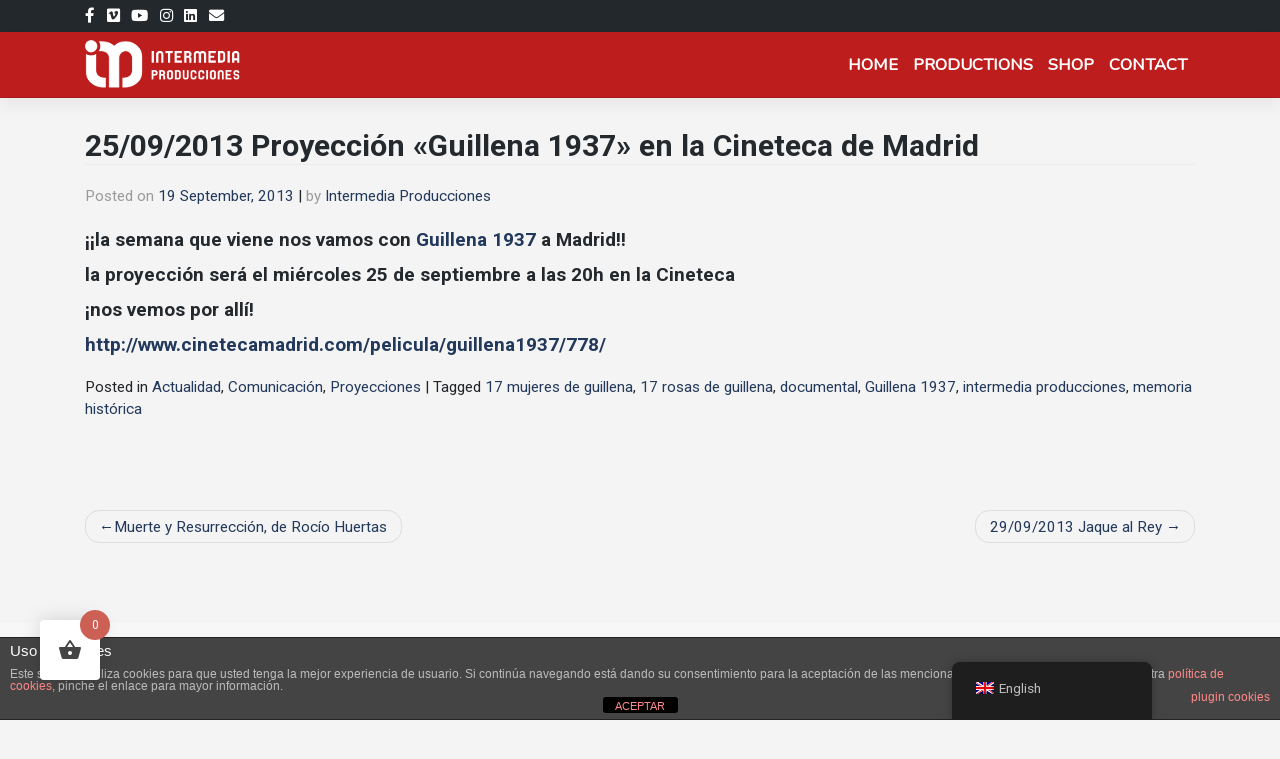

--- FILE ---
content_type: text/html; charset=UTF-8
request_url: https://intermediaproducciones.com/en/25092013-proyeccion-guillena-1937-en-la-cineteca-de-madrid/
body_size: 19463
content:
<!DOCTYPE html>
<html lang="en-GB">
<head>
    <meta charset="UTF-8">
    <meta name="viewport" content="width=device-width, initial-scale=1">
    <meta http-equiv="X-UA-Compatible" content="IE=edge">
    <link rel="profile" href="http://gmpg.org/xfn/11">
<meta name='robots' content='index, follow, max-image-preview:large, max-snippet:-1, max-video-preview:-1' />
	<style>img:is([sizes="auto" i], [sizes^="auto," i]) { contain-intrinsic-size: 3000px 1500px }</style>
	
	<!-- This site is optimized with the Yoast SEO plugin v25.3.1 - https://yoast.com/wordpress/plugins/seo/ -->
	<title>25/09/2013 Proyección &quot;Guillena 1937&quot; en la Cineteca de Madrid - Intermedia Producciones</title>
	<link rel="canonical" href="https://intermediaproducciones.com/en/25092013-proyeccion-guillena-1937-en-la-cineteca-de-madrid/" />
	<meta property="og:locale" content="en_GB" />
	<meta property="og:type" content="article" />
	<meta property="og:title" content="25/09/2013 Proyección &quot;Guillena 1937&quot; en la Cineteca de Madrid - Intermedia Producciones" />
	<meta property="og:description" content="¡¡la semana que viene nos vamos con Guillena 1937 a Madrid!! la proyección será el miércoles 25 de septiembre a las 20h en la Cineteca ¡nos vemos por allí! http://www.cinetecamadrid.com/pelicula/guillena1937/778/" />
	<meta property="og:url" content="https://intermediaproducciones.com/en/25092013-proyeccion-guillena-1937-en-la-cineteca-de-madrid/" />
	<meta property="og:site_name" content="Intermedia Producciones" />
	<meta property="article:publisher" content="https://www.facebook.com/ProductoraIntermediaProducciones" />
	<meta property="article:published_time" content="2013-09-19T10:43:52+00:00" />
	<meta name="author" content="Intermedia Producciones" />
	<meta name="twitter:card" content="summary_large_image" />
	<meta name="twitter:label1" content="Written by" />
	<meta name="twitter:data1" content="Intermedia Producciones" />
	<script type="application/ld+json" class="yoast-schema-graph">{"@context":"https://schema.org","@graph":[{"@type":"Article","@id":"https://intermediaproducciones.com/25092013-proyeccion-guillena-1937-en-la-cineteca-de-madrid/#article","isPartOf":{"@id":"https://intermediaproducciones.com/25092013-proyeccion-guillena-1937-en-la-cineteca-de-madrid/"},"author":{"name":"Intermedia Producciones","@id":"https://intermediaproducciones.com/#/schema/person/7a7d709e77f232e65f14762c0719bb0b"},"headline":"25/09/2013 Proyección «Guillena 1937» en la Cineteca de Madrid","datePublished":"2013-09-19T10:43:52+00:00","mainEntityOfPage":{"@id":"https://intermediaproducciones.com/25092013-proyeccion-guillena-1937-en-la-cineteca-de-madrid/"},"wordCount":43,"commentCount":0,"publisher":{"@id":"https://intermediaproducciones.com/#organization"},"keywords":["17 mujeres de guillena","17 rosas de guillena","documental","Guillena 1937","intermedia producciones","memoria histórica"],"articleSection":["Actualidad","Comunicación","Proyecciones"],"inLanguage":"en-GB"},{"@type":"WebPage","@id":"https://intermediaproducciones.com/25092013-proyeccion-guillena-1937-en-la-cineteca-de-madrid/","url":"https://intermediaproducciones.com/25092013-proyeccion-guillena-1937-en-la-cineteca-de-madrid/","name":"25/09/2013 Proyección \"Guillena 1937\" en la Cineteca de Madrid - Intermedia Producciones","isPartOf":{"@id":"https://intermediaproducciones.com/#website"},"datePublished":"2013-09-19T10:43:52+00:00","breadcrumb":{"@id":"https://intermediaproducciones.com/25092013-proyeccion-guillena-1937-en-la-cineteca-de-madrid/#breadcrumb"},"inLanguage":"en-GB","potentialAction":[{"@type":"ReadAction","target":["https://intermediaproducciones.com/25092013-proyeccion-guillena-1937-en-la-cineteca-de-madrid/"]}]},{"@type":"BreadcrumbList","@id":"https://intermediaproducciones.com/25092013-proyeccion-guillena-1937-en-la-cineteca-de-madrid/#breadcrumb","itemListElement":[{"@type":"ListItem","position":1,"name":"Portada","item":"https://intermediaproducciones.com/"},{"@type":"ListItem","position":2,"name":"25/09/2013 Proyección «Guillena 1937» en la Cineteca de Madrid"}]},{"@type":"WebSite","@id":"https://intermediaproducciones.com/#website","url":"https://intermediaproducciones.com/","name":"Intermedia Producciones","description":"Miradas, Visiones y Realidades","publisher":{"@id":"https://intermediaproducciones.com/#organization"},"potentialAction":[{"@type":"SearchAction","target":{"@type":"EntryPoint","urlTemplate":"https://intermediaproducciones.com/?s={search_term_string}"},"query-input":{"@type":"PropertyValueSpecification","valueRequired":true,"valueName":"search_term_string"}}],"inLanguage":"en-GB"},{"@type":"Organization","@id":"https://intermediaproducciones.com/#organization","name":"Intermedia Producciones","url":"https://intermediaproducciones.com/","logo":{"@type":"ImageObject","inLanguage":"en-GB","@id":"https://intermediaproducciones.com/#/schema/logo/image/","url":"https://intermediaproducciones.com/wp-content/uploads/2019/02/logo_intermedia.png","contentUrl":"https://intermediaproducciones.com/wp-content/uploads/2019/02/logo_intermedia.png","width":199,"height":216,"caption":"Intermedia Producciones"},"image":{"@id":"https://intermediaproducciones.com/#/schema/logo/image/"},"sameAs":["https://www.facebook.com/ProductoraIntermediaProducciones","https://vimeo.com/intermedia","https://www.youtube.com/user/IntermediaProd","https://www.instagram.com/intermediaproducciones/","https://www.linkedin.com/company/intermedia-producciones/"]},{"@type":"Person","@id":"https://intermediaproducciones.com/#/schema/person/7a7d709e77f232e65f14762c0719bb0b","name":"Intermedia Producciones","image":{"@type":"ImageObject","inLanguage":"en-GB","@id":"https://intermediaproducciones.com/#/schema/person/image/","url":"https://secure.gravatar.com/avatar/?s=96&d=blank&r=g","contentUrl":"https://secure.gravatar.com/avatar/?s=96&d=blank&r=g","caption":"Intermedia Producciones"},"url":"https://intermediaproducciones.com/en/author/intermedia-producciones/"}]}</script>
	<!-- / Yoast SEO plugin. -->


<link rel='dns-prefetch' href='//player.vimeo.com' />
<link rel='dns-prefetch' href='//static.addtoany.com' />
<link rel='dns-prefetch' href='//cdn.jsdelivr.net' />
<link rel='dns-prefetch' href='//maxcdn.bootstrapcdn.com' />
<link rel='dns-prefetch' href='//fonts.googleapis.com' />
<link rel='dns-prefetch' href='//use.fontawesome.com' />
<link href='https://cdn.jsdelivr.net' crossorigin='anonymous' rel='preconnect' />
<link href='https://use.fontawesome.com' crossorigin='anonymous' rel='preconnect' />
<link rel="alternate" type="application/rss+xml" title="Intermedia Producciones &raquo; Feed" href="https://intermediaproducciones.com/en/feed/" />
<script type="text/javascript">
/* <![CDATA[ */
window._wpemojiSettings = {"baseUrl":"https:\/\/s.w.org\/images\/core\/emoji\/16.0.1\/72x72\/","ext":".png","svgUrl":"https:\/\/s.w.org\/images\/core\/emoji\/16.0.1\/svg\/","svgExt":".svg","source":{"concatemoji":"https:\/\/intermediaproducciones.com\/wp-includes\/js\/wp-emoji-release.min.js?ver=2de6a69ec07fbe13a1006b5dfffadcd9"}};
/*! This file is auto-generated */
!function(s,n){var o,i,e;function c(e){try{var t={supportTests:e,timestamp:(new Date).valueOf()};sessionStorage.setItem(o,JSON.stringify(t))}catch(e){}}function p(e,t,n){e.clearRect(0,0,e.canvas.width,e.canvas.height),e.fillText(t,0,0);var t=new Uint32Array(e.getImageData(0,0,e.canvas.width,e.canvas.height).data),a=(e.clearRect(0,0,e.canvas.width,e.canvas.height),e.fillText(n,0,0),new Uint32Array(e.getImageData(0,0,e.canvas.width,e.canvas.height).data));return t.every(function(e,t){return e===a[t]})}function u(e,t){e.clearRect(0,0,e.canvas.width,e.canvas.height),e.fillText(t,0,0);for(var n=e.getImageData(16,16,1,1),a=0;a<n.data.length;a++)if(0!==n.data[a])return!1;return!0}function f(e,t,n,a){switch(t){case"flag":return n(e,"\ud83c\udff3\ufe0f\u200d\u26a7\ufe0f","\ud83c\udff3\ufe0f\u200b\u26a7\ufe0f")?!1:!n(e,"\ud83c\udde8\ud83c\uddf6","\ud83c\udde8\u200b\ud83c\uddf6")&&!n(e,"\ud83c\udff4\udb40\udc67\udb40\udc62\udb40\udc65\udb40\udc6e\udb40\udc67\udb40\udc7f","\ud83c\udff4\u200b\udb40\udc67\u200b\udb40\udc62\u200b\udb40\udc65\u200b\udb40\udc6e\u200b\udb40\udc67\u200b\udb40\udc7f");case"emoji":return!a(e,"\ud83e\udedf")}return!1}function g(e,t,n,a){var r="undefined"!=typeof WorkerGlobalScope&&self instanceof WorkerGlobalScope?new OffscreenCanvas(300,150):s.createElement("canvas"),o=r.getContext("2d",{willReadFrequently:!0}),i=(o.textBaseline="top",o.font="600 32px Arial",{});return e.forEach(function(e){i[e]=t(o,e,n,a)}),i}function t(e){var t=s.createElement("script");t.src=e,t.defer=!0,s.head.appendChild(t)}"undefined"!=typeof Promise&&(o="wpEmojiSettingsSupports",i=["flag","emoji"],n.supports={everything:!0,everythingExceptFlag:!0},e=new Promise(function(e){s.addEventListener("DOMContentLoaded",e,{once:!0})}),new Promise(function(t){var n=function(){try{var e=JSON.parse(sessionStorage.getItem(o));if("object"==typeof e&&"number"==typeof e.timestamp&&(new Date).valueOf()<e.timestamp+604800&&"object"==typeof e.supportTests)return e.supportTests}catch(e){}return null}();if(!n){if("undefined"!=typeof Worker&&"undefined"!=typeof OffscreenCanvas&&"undefined"!=typeof URL&&URL.createObjectURL&&"undefined"!=typeof Blob)try{var e="postMessage("+g.toString()+"("+[JSON.stringify(i),f.toString(),p.toString(),u.toString()].join(",")+"));",a=new Blob([e],{type:"text/javascript"}),r=new Worker(URL.createObjectURL(a),{name:"wpTestEmojiSupports"});return void(r.onmessage=function(e){c(n=e.data),r.terminate(),t(n)})}catch(e){}c(n=g(i,f,p,u))}t(n)}).then(function(e){for(var t in e)n.supports[t]=e[t],n.supports.everything=n.supports.everything&&n.supports[t],"flag"!==t&&(n.supports.everythingExceptFlag=n.supports.everythingExceptFlag&&n.supports[t]);n.supports.everythingExceptFlag=n.supports.everythingExceptFlag&&!n.supports.flag,n.DOMReady=!1,n.readyCallback=function(){n.DOMReady=!0}}).then(function(){return e}).then(function(){var e;n.supports.everything||(n.readyCallback(),(e=n.source||{}).concatemoji?t(e.concatemoji):e.wpemoji&&e.twemoji&&(t(e.twemoji),t(e.wpemoji)))}))}((window,document),window._wpemojiSettings);
/* ]]> */
</script>
<link rel='stylesheet' id='vimeo-for-wordpress-public-css' href='https://intermediaproducciones.com/wp-content/plugins/vimeo/build/style-index.css?ver=1.2.2' type='text/css' media='all' />
<style id='wp-emoji-styles-inline-css' type='text/css'>

	img.wp-smiley, img.emoji {
		display: inline !important;
		border: none !important;
		box-shadow: none !important;
		height: 1em !important;
		width: 1em !important;
		margin: 0 0.07em !important;
		vertical-align: -0.1em !important;
		background: none !important;
		padding: 0 !important;
	}
</style>
<link rel='stylesheet' id='wp-block-library-css' href='https://intermediaproducciones.com/wp-includes/css/dist/block-library/style.min.css?ver=2de6a69ec07fbe13a1006b5dfffadcd9' type='text/css' media='all' />
<style id='classic-theme-styles-inline-css' type='text/css'>
/*! This file is auto-generated */
.wp-block-button__link{color:#fff;background-color:#32373c;border-radius:9999px;box-shadow:none;text-decoration:none;padding:calc(.667em + 2px) calc(1.333em + 2px);font-size:1.125em}.wp-block-file__button{background:#32373c;color:#fff;text-decoration:none}
</style>
<link rel='stylesheet' id='wp-components-css' href='https://intermediaproducciones.com/wp-includes/css/dist/components/style.min.css?ver=2de6a69ec07fbe13a1006b5dfffadcd9' type='text/css' media='all' />
<link rel='stylesheet' id='wp-preferences-css' href='https://intermediaproducciones.com/wp-includes/css/dist/preferences/style.min.css?ver=2de6a69ec07fbe13a1006b5dfffadcd9' type='text/css' media='all' />
<link rel='stylesheet' id='wp-block-editor-css' href='https://intermediaproducciones.com/wp-includes/css/dist/block-editor/style.min.css?ver=2de6a69ec07fbe13a1006b5dfffadcd9' type='text/css' media='all' />
<link rel='stylesheet' id='wp-reusable-blocks-css' href='https://intermediaproducciones.com/wp-includes/css/dist/reusable-blocks/style.min.css?ver=2de6a69ec07fbe13a1006b5dfffadcd9' type='text/css' media='all' />
<link rel='stylesheet' id='wp-patterns-css' href='https://intermediaproducciones.com/wp-includes/css/dist/patterns/style.min.css?ver=2de6a69ec07fbe13a1006b5dfffadcd9' type='text/css' media='all' />
<link rel='stylesheet' id='wp-editor-css' href='https://intermediaproducciones.com/wp-includes/css/dist/editor/style.min.css?ver=2de6a69ec07fbe13a1006b5dfffadcd9' type='text/css' media='all' />
<link rel='stylesheet' id='block-robo-gallery-style-css-css' href='https://intermediaproducciones.com/wp-content/plugins/robo-gallery/includes/extensions/block/dist/blocks.style.build.css?ver=5.1.2' type='text/css' media='all' />
<style id='global-styles-inline-css' type='text/css'>
:root{--wp--preset--aspect-ratio--square: 1;--wp--preset--aspect-ratio--4-3: 4/3;--wp--preset--aspect-ratio--3-4: 3/4;--wp--preset--aspect-ratio--3-2: 3/2;--wp--preset--aspect-ratio--2-3: 2/3;--wp--preset--aspect-ratio--16-9: 16/9;--wp--preset--aspect-ratio--9-16: 9/16;--wp--preset--color--black: #000000;--wp--preset--color--cyan-bluish-gray: #abb8c3;--wp--preset--color--white: #ffffff;--wp--preset--color--pale-pink: #f78da7;--wp--preset--color--vivid-red: #cf2e2e;--wp--preset--color--luminous-vivid-orange: #ff6900;--wp--preset--color--luminous-vivid-amber: #fcb900;--wp--preset--color--light-green-cyan: #7bdcb5;--wp--preset--color--vivid-green-cyan: #00d084;--wp--preset--color--pale-cyan-blue: #8ed1fc;--wp--preset--color--vivid-cyan-blue: #0693e3;--wp--preset--color--vivid-purple: #9b51e0;--wp--preset--gradient--vivid-cyan-blue-to-vivid-purple: linear-gradient(135deg,rgba(6,147,227,1) 0%,rgb(155,81,224) 100%);--wp--preset--gradient--light-green-cyan-to-vivid-green-cyan: linear-gradient(135deg,rgb(122,220,180) 0%,rgb(0,208,130) 100%);--wp--preset--gradient--luminous-vivid-amber-to-luminous-vivid-orange: linear-gradient(135deg,rgba(252,185,0,1) 0%,rgba(255,105,0,1) 100%);--wp--preset--gradient--luminous-vivid-orange-to-vivid-red: linear-gradient(135deg,rgba(255,105,0,1) 0%,rgb(207,46,46) 100%);--wp--preset--gradient--very-light-gray-to-cyan-bluish-gray: linear-gradient(135deg,rgb(238,238,238) 0%,rgb(169,184,195) 100%);--wp--preset--gradient--cool-to-warm-spectrum: linear-gradient(135deg,rgb(74,234,220) 0%,rgb(151,120,209) 20%,rgb(207,42,186) 40%,rgb(238,44,130) 60%,rgb(251,105,98) 80%,rgb(254,248,76) 100%);--wp--preset--gradient--blush-light-purple: linear-gradient(135deg,rgb(255,206,236) 0%,rgb(152,150,240) 100%);--wp--preset--gradient--blush-bordeaux: linear-gradient(135deg,rgb(254,205,165) 0%,rgb(254,45,45) 50%,rgb(107,0,62) 100%);--wp--preset--gradient--luminous-dusk: linear-gradient(135deg,rgb(255,203,112) 0%,rgb(199,81,192) 50%,rgb(65,88,208) 100%);--wp--preset--gradient--pale-ocean: linear-gradient(135deg,rgb(255,245,203) 0%,rgb(182,227,212) 50%,rgb(51,167,181) 100%);--wp--preset--gradient--electric-grass: linear-gradient(135deg,rgb(202,248,128) 0%,rgb(113,206,126) 100%);--wp--preset--gradient--midnight: linear-gradient(135deg,rgb(2,3,129) 0%,rgb(40,116,252) 100%);--wp--preset--font-size--small: 13px;--wp--preset--font-size--medium: 20px;--wp--preset--font-size--large: 36px;--wp--preset--font-size--x-large: 42px;--wp--preset--spacing--20: 0.44rem;--wp--preset--spacing--30: 0.67rem;--wp--preset--spacing--40: 1rem;--wp--preset--spacing--50: 1.5rem;--wp--preset--spacing--60: 2.25rem;--wp--preset--spacing--70: 3.38rem;--wp--preset--spacing--80: 5.06rem;--wp--preset--shadow--natural: 6px 6px 9px rgba(0, 0, 0, 0.2);--wp--preset--shadow--deep: 12px 12px 50px rgba(0, 0, 0, 0.4);--wp--preset--shadow--sharp: 6px 6px 0px rgba(0, 0, 0, 0.2);--wp--preset--shadow--outlined: 6px 6px 0px -3px rgba(255, 255, 255, 1), 6px 6px rgba(0, 0, 0, 1);--wp--preset--shadow--crisp: 6px 6px 0px rgba(0, 0, 0, 1);}:where(.is-layout-flex){gap: 0.5em;}:where(.is-layout-grid){gap: 0.5em;}body .is-layout-flex{display: flex;}.is-layout-flex{flex-wrap: wrap;align-items: center;}.is-layout-flex > :is(*, div){margin: 0;}body .is-layout-grid{display: grid;}.is-layout-grid > :is(*, div){margin: 0;}:where(.wp-block-columns.is-layout-flex){gap: 2em;}:where(.wp-block-columns.is-layout-grid){gap: 2em;}:where(.wp-block-post-template.is-layout-flex){gap: 1.25em;}:where(.wp-block-post-template.is-layout-grid){gap: 1.25em;}.has-black-color{color: var(--wp--preset--color--black) !important;}.has-cyan-bluish-gray-color{color: var(--wp--preset--color--cyan-bluish-gray) !important;}.has-white-color{color: var(--wp--preset--color--white) !important;}.has-pale-pink-color{color: var(--wp--preset--color--pale-pink) !important;}.has-vivid-red-color{color: var(--wp--preset--color--vivid-red) !important;}.has-luminous-vivid-orange-color{color: var(--wp--preset--color--luminous-vivid-orange) !important;}.has-luminous-vivid-amber-color{color: var(--wp--preset--color--luminous-vivid-amber) !important;}.has-light-green-cyan-color{color: var(--wp--preset--color--light-green-cyan) !important;}.has-vivid-green-cyan-color{color: var(--wp--preset--color--vivid-green-cyan) !important;}.has-pale-cyan-blue-color{color: var(--wp--preset--color--pale-cyan-blue) !important;}.has-vivid-cyan-blue-color{color: var(--wp--preset--color--vivid-cyan-blue) !important;}.has-vivid-purple-color{color: var(--wp--preset--color--vivid-purple) !important;}.has-black-background-color{background-color: var(--wp--preset--color--black) !important;}.has-cyan-bluish-gray-background-color{background-color: var(--wp--preset--color--cyan-bluish-gray) !important;}.has-white-background-color{background-color: var(--wp--preset--color--white) !important;}.has-pale-pink-background-color{background-color: var(--wp--preset--color--pale-pink) !important;}.has-vivid-red-background-color{background-color: var(--wp--preset--color--vivid-red) !important;}.has-luminous-vivid-orange-background-color{background-color: var(--wp--preset--color--luminous-vivid-orange) !important;}.has-luminous-vivid-amber-background-color{background-color: var(--wp--preset--color--luminous-vivid-amber) !important;}.has-light-green-cyan-background-color{background-color: var(--wp--preset--color--light-green-cyan) !important;}.has-vivid-green-cyan-background-color{background-color: var(--wp--preset--color--vivid-green-cyan) !important;}.has-pale-cyan-blue-background-color{background-color: var(--wp--preset--color--pale-cyan-blue) !important;}.has-vivid-cyan-blue-background-color{background-color: var(--wp--preset--color--vivid-cyan-blue) !important;}.has-vivid-purple-background-color{background-color: var(--wp--preset--color--vivid-purple) !important;}.has-black-border-color{border-color: var(--wp--preset--color--black) !important;}.has-cyan-bluish-gray-border-color{border-color: var(--wp--preset--color--cyan-bluish-gray) !important;}.has-white-border-color{border-color: var(--wp--preset--color--white) !important;}.has-pale-pink-border-color{border-color: var(--wp--preset--color--pale-pink) !important;}.has-vivid-red-border-color{border-color: var(--wp--preset--color--vivid-red) !important;}.has-luminous-vivid-orange-border-color{border-color: var(--wp--preset--color--luminous-vivid-orange) !important;}.has-luminous-vivid-amber-border-color{border-color: var(--wp--preset--color--luminous-vivid-amber) !important;}.has-light-green-cyan-border-color{border-color: var(--wp--preset--color--light-green-cyan) !important;}.has-vivid-green-cyan-border-color{border-color: var(--wp--preset--color--vivid-green-cyan) !important;}.has-pale-cyan-blue-border-color{border-color: var(--wp--preset--color--pale-cyan-blue) !important;}.has-vivid-cyan-blue-border-color{border-color: var(--wp--preset--color--vivid-cyan-blue) !important;}.has-vivid-purple-border-color{border-color: var(--wp--preset--color--vivid-purple) !important;}.has-vivid-cyan-blue-to-vivid-purple-gradient-background{background: var(--wp--preset--gradient--vivid-cyan-blue-to-vivid-purple) !important;}.has-light-green-cyan-to-vivid-green-cyan-gradient-background{background: var(--wp--preset--gradient--light-green-cyan-to-vivid-green-cyan) !important;}.has-luminous-vivid-amber-to-luminous-vivid-orange-gradient-background{background: var(--wp--preset--gradient--luminous-vivid-amber-to-luminous-vivid-orange) !important;}.has-luminous-vivid-orange-to-vivid-red-gradient-background{background: var(--wp--preset--gradient--luminous-vivid-orange-to-vivid-red) !important;}.has-very-light-gray-to-cyan-bluish-gray-gradient-background{background: var(--wp--preset--gradient--very-light-gray-to-cyan-bluish-gray) !important;}.has-cool-to-warm-spectrum-gradient-background{background: var(--wp--preset--gradient--cool-to-warm-spectrum) !important;}.has-blush-light-purple-gradient-background{background: var(--wp--preset--gradient--blush-light-purple) !important;}.has-blush-bordeaux-gradient-background{background: var(--wp--preset--gradient--blush-bordeaux) !important;}.has-luminous-dusk-gradient-background{background: var(--wp--preset--gradient--luminous-dusk) !important;}.has-pale-ocean-gradient-background{background: var(--wp--preset--gradient--pale-ocean) !important;}.has-electric-grass-gradient-background{background: var(--wp--preset--gradient--electric-grass) !important;}.has-midnight-gradient-background{background: var(--wp--preset--gradient--midnight) !important;}.has-small-font-size{font-size: var(--wp--preset--font-size--small) !important;}.has-medium-font-size{font-size: var(--wp--preset--font-size--medium) !important;}.has-large-font-size{font-size: var(--wp--preset--font-size--large) !important;}.has-x-large-font-size{font-size: var(--wp--preset--font-size--x-large) !important;}
:where(.wp-block-post-template.is-layout-flex){gap: 1.25em;}:where(.wp-block-post-template.is-layout-grid){gap: 1.25em;}
:where(.wp-block-columns.is-layout-flex){gap: 2em;}:where(.wp-block-columns.is-layout-grid){gap: 2em;}
:root :where(.wp-block-pullquote){font-size: 1.5em;line-height: 1.6;}
</style>
<link rel='stylesheet' id='front-estilos-css' href='https://intermediaproducciones.com/wp-content/plugins/asesor-cookies-para-la-ley-en-espana/html/front/estilos.css?ver=2de6a69ec07fbe13a1006b5dfffadcd9' type='text/css' media='all' />
<link rel='stylesheet' id='contact-form-7-css' href='https://intermediaproducciones.com/wp-content/plugins/contact-form-7/includes/css/styles.css?ver=6.1.4' type='text/css' media='all' />
<link rel='stylesheet' id='lightcase.css-css' href='https://intermediaproducciones.com/wp-content/plugins/paytpv-for-woocommerce/css/lightcase.css?ver=2de6a69ec07fbe13a1006b5dfffadcd9' type='text/css' media='all' />
<link rel='stylesheet' id='paytpv.css-css' href='https://intermediaproducciones.com/wp-content/plugins/paytpv-for-woocommerce/css/paytpv.css?ver=2de6a69ec07fbe13a1006b5dfffadcd9' type='text/css' media='all' />
<link rel='stylesheet' id='woocommerce-layout-css' href='https://intermediaproducciones.com/wp-content/plugins/woocommerce/assets/css/woocommerce-layout.css?ver=9.9.6' type='text/css' media='all' />
<link rel='stylesheet' id='woocommerce-smallscreen-css' href='https://intermediaproducciones.com/wp-content/plugins/woocommerce/assets/css/woocommerce-smallscreen.css?ver=9.9.6' type='text/css' media='only screen and (max-width: 768px)' />
<link rel='stylesheet' id='woocommerce-general-css' href='https://intermediaproducciones.com/wp-content/plugins/woocommerce/assets/css/woocommerce.css?ver=9.9.6' type='text/css' media='all' />
<style id='woocommerce-inline-inline-css' type='text/css'>
.woocommerce form .form-row .required { visibility: visible; }
</style>
<link rel='stylesheet' id='fb_current_stylesheet-css' href='https://intermediaproducciones.com/wp-content/plugins/wp-facebook-fanbox-widget/css/style.css?ver=2de6a69ec07fbe13a1006b5dfffadcd9' type='text/css' media='all' />
<link rel='stylesheet' id='cff-css' href='https://intermediaproducciones.com/wp-content/plugins/custom-facebook-feed/assets/css/cff-style.min.css?ver=4.3.2' type='text/css' media='all' />
<link rel='stylesheet' id='sb-font-awesome-css' href='https://maxcdn.bootstrapcdn.com/font-awesome/4.7.0/css/font-awesome.min.css?ver=2de6a69ec07fbe13a1006b5dfffadcd9' type='text/css' media='all' />
<link rel='stylesheet' id='trp-floater-language-switcher-style-css' href='https://intermediaproducciones.com/wp-content/plugins/translatepress-multilingual/assets/css/trp-floater-language-switcher.css?ver=2.9.19' type='text/css' media='all' />
<link rel='stylesheet' id='trp-language-switcher-style-css' href='https://intermediaproducciones.com/wp-content/plugins/translatepress-multilingual/assets/css/trp-language-switcher.css?ver=2.9.19' type='text/css' media='all' />
<link rel='stylesheet' id='hint-css' href='https://intermediaproducciones.com/wp-content/plugins/woo-fly-cart/assets/hint/hint.min.css?ver=2de6a69ec07fbe13a1006b5dfffadcd9' type='text/css' media='all' />
<link rel='stylesheet' id='perfect-scrollbar-css' href='https://intermediaproducciones.com/wp-content/plugins/woo-fly-cart/assets/perfect-scrollbar/css/perfect-scrollbar.min.css?ver=2de6a69ec07fbe13a1006b5dfffadcd9' type='text/css' media='all' />
<link rel='stylesheet' id='perfect-scrollbar-wpc-css' href='https://intermediaproducciones.com/wp-content/plugins/woo-fly-cart/assets/perfect-scrollbar/css/custom-theme.css?ver=2de6a69ec07fbe13a1006b5dfffadcd9' type='text/css' media='all' />
<link rel='stylesheet' id='woofc-fonts-css' href='https://intermediaproducciones.com/wp-content/plugins/woo-fly-cart/assets/css/fonts.css?ver=2de6a69ec07fbe13a1006b5dfffadcd9' type='text/css' media='all' />
<link rel='stylesheet' id='woofc-frontend-css' href='https://intermediaproducciones.com/wp-content/plugins/woo-fly-cart/assets/css/frontend.css?ver=5.9.3' type='text/css' media='all' />
<style id='woofc-frontend-inline-css' type='text/css'>
.woofc-area.woofc-style-01 .woofc-inner, .woofc-area.woofc-style-03 .woofc-inner, .woofc-area.woofc-style-02 .woofc-area-bot .woofc-action .woofc-action-inner > div a:hover, .woofc-area.woofc-style-04 .woofc-area-bot .woofc-action .woofc-action-inner > div a:hover {
                            background-color: #cc6055;
                        }

                        .woofc-area.woofc-style-01 .woofc-area-bot .woofc-action .woofc-action-inner > div a, .woofc-area.woofc-style-02 .woofc-area-bot .woofc-action .woofc-action-inner > div a, .woofc-area.woofc-style-03 .woofc-area-bot .woofc-action .woofc-action-inner > div a, .woofc-area.woofc-style-04 .woofc-area-bot .woofc-action .woofc-action-inner > div a {
                            outline: none;
                            color: #cc6055;
                        }

                        .woofc-area.woofc-style-02 .woofc-area-bot .woofc-action .woofc-action-inner > div a, .woofc-area.woofc-style-04 .woofc-area-bot .woofc-action .woofc-action-inner > div a {
                            border-color: #cc6055;
                        }

                        .woofc-area.woofc-style-05 .woofc-inner{
                            background-color: #cc6055;
                            background-image: url('');
                            background-size: cover;
                            background-position: center;
                            background-repeat: no-repeat;
                        }
                        
                        .woofc-count span {
                            background-color: #cc6055;
                        }
</style>
<link rel='stylesheet' id='brands-styles-css' href='https://intermediaproducciones.com/wp-content/plugins/woocommerce/assets/css/brands.css?ver=9.9.6' type='text/css' media='all' />
<link rel='stylesheet' id='google-fonts-css' href='https://fonts.googleapis.com/css2?family=PT+Serif%3Aital%2Cwght%400%2C400%3B0%2C700%3B1%2C400&#038;display=swap&#038;ver=2de6a69ec07fbe13a1006b5dfffadcd9' type='text/css' media='all' />
<link rel='stylesheet' id='fancybox-css-css' href='https://cdn.jsdelivr.net/gh/fancyapps/fancybox@3.5.7/dist/jquery.fancybox.min.css?ver=2de6a69ec07fbe13a1006b5dfffadcd9' type='text/css' media='all' />
<link rel='stylesheet' id='parent-style-css' href='https://intermediaproducciones.com/wp-content/themes/wp-bootstrap-starter/style.css?ver=2de6a69ec07fbe13a1006b5dfffadcd9' type='text/css' media='all' />
<link rel='stylesheet' id='slick-css-css' href='https://cdn.jsdelivr.net/npm/slick-carousel@1.8.1/slick/slick.css?ver=2de6a69ec07fbe13a1006b5dfffadcd9' type='text/css' media='all' />
<link rel='stylesheet' id='slick-theme-css-css' href='https://cdn.jsdelivr.net/npm/slick-carousel@1.8.1/slick/slick-theme.css?ver=2de6a69ec07fbe13a1006b5dfffadcd9' type='text/css' media='all' />
<link rel='stylesheet' id='wp-bootstrap-starter-bootstrap-css-css' href='https://cdn.jsdelivr.net/npm/bootstrap@4.5.3/dist/css/bootstrap.min.css?ver=2de6a69ec07fbe13a1006b5dfffadcd9' type='text/css' media='all' />
<link rel='stylesheet' id='wp-bootstrap-starter-fontawesome-cdn-css' href='https://use.fontawesome.com/releases/v5.15.1/css/all.css?ver=2de6a69ec07fbe13a1006b5dfffadcd9' type='text/css' media='all' />
<link rel='stylesheet' id='wp-bootstrap-starter-style-css' href='https://intermediaproducciones.com/wp-content/themes/wp-bootstrap-starter-child/style.css?ver=2de6a69ec07fbe13a1006b5dfffadcd9' type='text/css' media='all' />
<link rel='stylesheet' id='wp-bootstrap-starter-roboto-font-css' href='https://fonts.googleapis.com/css?family=Roboto%3A300%2C300i%2C400%2C400i%2C500%2C500i%2C700%2C700i%2C900%2C900i&#038;ver=2de6a69ec07fbe13a1006b5dfffadcd9' type='text/css' media='all' />
<link rel='stylesheet' id='wp-bootstrap-starter-roboto-roboto-css' href='https://intermediaproducciones.com/wp-content/themes/wp-bootstrap-starter/inc/assets/css/presets/typography/roboto-roboto.css?ver=2de6a69ec07fbe13a1006b5dfffadcd9' type='text/css' media='all' />
<link rel='stylesheet' id='mm-compiled-options-mobmenu-css' href='https://intermediaproducciones.com/wp-content/uploads/dynamic-mobmenu.css?ver=2.8.8-633' type='text/css' media='all' />
<link rel='stylesheet' id='mm-google-webfont-nunito-css' href='//fonts.googleapis.com/css?family=Nunito%3Ainherit%2C400&#038;subset=latin%2Clatin-ext&#038;ver=2de6a69ec07fbe13a1006b5dfffadcd9' type='text/css' media='all' />
<link rel='stylesheet' id='mm-google-webfont-dosis-css' href='//fonts.googleapis.com/css?family=Dosis%3Ainherit%2C400&#038;subset=latin%2Clatin-ext&#038;ver=2de6a69ec07fbe13a1006b5dfffadcd9' type='text/css' media='all' />
<link rel='stylesheet' id='addtoany-css' href='https://intermediaproducciones.com/wp-content/plugins/add-to-any/addtoany.min.css?ver=1.16' type='text/css' media='all' />
<link rel='stylesheet' id='cssmobmenu-icons-css' href='https://intermediaproducciones.com/wp-content/plugins/mobile-menu/includes/css/mobmenu-icons.css?ver=2de6a69ec07fbe13a1006b5dfffadcd9' type='text/css' media='all' />
<link rel='stylesheet' id='cssmobmenu-css' href='https://intermediaproducciones.com/wp-content/plugins/mobile-menu/includes/css/mobmenu.css?ver=2.8.8' type='text/css' media='all' />
<!--n2css--><!--n2js--><script type="text/javascript" src="https://intermediaproducciones.com/wp-includes/js/jquery/jquery.min.js?ver=3.7.1" id="jquery-core-js"></script>
<script type="text/javascript" src="https://intermediaproducciones.com/wp-includes/js/jquery/jquery-migrate.min.js?ver=3.4.1" id="jquery-migrate-js"></script>
<script type="text/javascript" src="https://player.vimeo.com/api/player.js?ver=1.2.2" id="vimeo-for-wordpress-player-js"></script>
<script type="text/javascript" id="addtoany-core-js-before">
/* <![CDATA[ */
window.a2a_config=window.a2a_config||{};a2a_config.callbacks=[];a2a_config.overlays=[];a2a_config.templates={};a2a_localize = {
	Share: "Share",
	Save: "Save",
	Subscribe: "Subscribe",
	Email: "Email",
	Bookmark: "Bookmark",
	ShowAll: "Show All",
	ShowLess: "Show less",
	FindServices: "Find service(s)",
	FindAnyServiceToAddTo: "Instantly find any service to add to",
	PoweredBy: "Powered by",
	ShareViaEmail: "Share via email",
	SubscribeViaEmail: "Subscribe via email",
	BookmarkInYourBrowser: "Bookmark in your browser",
	BookmarkInstructions: "Press Ctrl+D or \u2318+D to bookmark this page",
	AddToYourFavorites: "Add to your favourites",
	SendFromWebOrProgram: "Send from any email address or email program",
	EmailProgram: "Email program",
	More: "More&#8230;",
	ThanksForSharing: "Thanks for sharing!",
	ThanksForFollowing: "Thanks for following!"
};
/* ]]> */
</script>
<script type="text/javascript" defer src="https://static.addtoany.com/menu/page.js" id="addtoany-core-js"></script>
<script type="text/javascript" defer src="https://intermediaproducciones.com/wp-content/plugins/add-to-any/addtoany.min.js?ver=1.1" id="addtoany-jquery-js"></script>
<script type="text/javascript" id="front-principal-js-extra">
/* <![CDATA[ */
var cdp_cookies_info = {"url_plugin":"https:\/\/intermediaproducciones.com\/wp-content\/plugins\/asesor-cookies-para-la-ley-en-espana\/plugin.php","url_admin_ajax":"https:\/\/intermediaproducciones.com\/wp-admin\/admin-ajax.php"};
/* ]]> */
</script>
<script type="text/javascript" src="https://intermediaproducciones.com/wp-content/plugins/asesor-cookies-para-la-ley-en-espana/html/front/principal.js?ver=2de6a69ec07fbe13a1006b5dfffadcd9" id="front-principal-js"></script>
<script type="text/javascript" src="https://intermediaproducciones.com/wp-content/plugins/paytpv-for-woocommerce/js/paytpv.js?ver=5.42" id="paytpv.js-js"></script>
<script type="text/javascript" src="https://intermediaproducciones.com/wp-content/plugins/paytpv-for-woocommerce/js/lightcase.js?ver=5.42" id="lightcase.js-js"></script>
<script type="text/javascript" src="https://intermediaproducciones.com/wp-content/plugins/woocommerce/assets/js/jquery-blockui/jquery.blockUI.min.js?ver=2.7.0-wc.9.9.6" id="jquery-blockui-js" defer="defer" data-wp-strategy="defer"></script>
<script type="text/javascript" id="wc-add-to-cart-js-extra">
/* <![CDATA[ */
var wc_add_to_cart_params = {"ajax_url":"\/wp-admin\/admin-ajax.php","wc_ajax_url":"https:\/\/intermediaproducciones.com\/en\/?wc-ajax=%%endpoint%%","i18n_view_cart":"View basket","cart_url":"https:\/\/intermediaproducciones.com\/en\/carrito\/","is_cart":"","cart_redirect_after_add":"no"};
/* ]]> */
</script>
<script type="text/javascript" src="https://intermediaproducciones.com/wp-content/plugins/woocommerce/assets/js/frontend/add-to-cart.min.js?ver=9.9.6" id="wc-add-to-cart-js" defer="defer" data-wp-strategy="defer"></script>
<script type="text/javascript" src="https://intermediaproducciones.com/wp-content/plugins/woocommerce/assets/js/js-cookie/js.cookie.min.js?ver=2.1.4-wc.9.9.6" id="js-cookie-js" data-wp-strategy="defer"></script>
<script type="text/javascript" id="woocommerce-js-extra">
/* <![CDATA[ */
var woocommerce_params = {"ajax_url":"\/wp-admin\/admin-ajax.php","wc_ajax_url":"https:\/\/intermediaproducciones.com\/en\/?wc-ajax=%%endpoint%%","i18n_password_show":"Show password","i18n_password_hide":"Hide password"};
/* ]]> */
</script>
<script type="text/javascript" src="https://intermediaproducciones.com/wp-content/plugins/woocommerce/assets/js/frontend/woocommerce.min.js?ver=9.9.6" id="woocommerce-js" defer="defer" data-wp-strategy="defer"></script>
<script type="text/javascript" src="https://intermediaproducciones.com/wp-content/plugins/translatepress-multilingual/assets/js/trp-frontend-compatibility.js?ver=2.9.19" id="trp-frontend-compatibility-js"></script>
<script type="text/javascript" src="https://intermediaproducciones.com/wp-content/themes/wp-bootstrap-starter-child/assets/javascript/shrink-header.js?ver=1" id="shrink-header-js"></script>
<script type="text/javascript" src="https://intermediaproducciones.com/wp-content/themes/wp-bootstrap-starter-child/assets/javascript/style-oembed.js?ver=1" id="style-oembed-js"></script>
<script type="text/javascript" src="https://intermediaproducciones.com/wp-content/themes/wp-bootstrap-starter-child/assets/javascript/search-toggle.js?ver=1" id="search-toggle-js"></script>
<script type="text/javascript" src="https://cdn.jsdelivr.net/gh/fancyapps/fancybox@3.5.7/dist/jquery.fancybox.min.js?ver=1" id="fancybox-js"></script>
<script type="text/javascript" src="https://cdn.jsdelivr.net/npm/slick-carousel@1.8.1/slick/slick.min.js?ver=1" id="slick-js-js"></script>
<script type="text/javascript" src="https://intermediaproducciones.com/wp-content/themes/wp-bootstrap-starter-child/assets/javascript/init-slick-footer.js?ver=1" id="init-slick-footer-js-js"></script>
<script type="text/javascript" src="https://intermediaproducciones.com/wp-content/themes/wp-bootstrap-starter-child/assets/javascript/script.js?ver=2de6a69ec07fbe13a1006b5dfffadcd9" id="wpbs-custom-script-js"></script>
<script type="text/javascript" src="https://intermediaproducciones.com/wp-content/themes/wp-bootstrap-starter-child/assets/javascript/loadPortfolioItem.js?ver=1" id="load-portfolio-item-js"></script>
<!--[if lt IE 9]>
<script type="text/javascript" src="https://intermediaproducciones.com/wp-content/themes/wp-bootstrap-starter/inc/assets/js/html5.js?ver=3.7.0" id="html5hiv-js"></script>
<![endif]-->
<script type="text/javascript" src="https://intermediaproducciones.com/wp-content/plugins/mobile-menu/includes/js/mobmenu.js?ver=2.8.8" id="mobmenujs-js"></script>
<link rel="https://api.w.org/" href="https://intermediaproducciones.com/en/wp-json/" /><link rel="alternate" title="JSON" type="application/json" href="https://intermediaproducciones.com/en/wp-json/wp/v2/posts/1702" /><link rel="EditURI" type="application/rsd+xml" title="RSD" href="https://intermediaproducciones.com/xmlrpc.php?rsd" />

<link rel='shortlink' href='https://intermediaproducciones.com/en/?p=1702' />
<link rel="alternate" title="oEmbed (JSON)" type="application/json+oembed" href="https://intermediaproducciones.com/en/wp-json/oembed/1.0/embed?url=https%3A%2F%2Fintermediaproducciones.com%2Fen%2F25092013-proyeccion-guillena-1937-en-la-cineteca-de-madrid%2F" />
<link rel="alternate" title="oEmbed (XML)" type="text/xml+oembed" href="https://intermediaproducciones.com/en/wp-json/oembed/1.0/embed?url=https%3A%2F%2Fintermediaproducciones.com%2Fen%2F25092013-proyeccion-guillena-1937-en-la-cineteca-de-madrid%2F&#038;format=xml" />
<link rel="alternate" hreflang="es-ES" href="https://intermediaproducciones.com/25092013-proyeccion-guillena-1937-en-la-cineteca-de-madrid/"/>
<link rel="alternate" hreflang="en-GB" href="https://intermediaproducciones.com/en/25092013-proyeccion-guillena-1937-en-la-cineteca-de-madrid/"/>
<link rel="alternate" hreflang="es" href="https://intermediaproducciones.com/25092013-proyeccion-guillena-1937-en-la-cineteca-de-madrid/"/>
<link rel="alternate" hreflang="en" href="https://intermediaproducciones.com/en/25092013-proyeccion-guillena-1937-en-la-cineteca-de-madrid/"/>
<link rel="pingback" href="https://intermediaproducciones.com/xmlrpc.php">    <style type="text/css">
        #page-sub-header { background: #1e73be; }
    </style>
    	<noscript><style>.woocommerce-product-gallery{ opacity: 1 !important; }</style></noscript>
		<style type="text/css">
			.site-title,
		.site-description {
			position: absolute;
			clip: rect(1px, 1px, 1px, 1px);
		}
		</style>
	<style type="text/css" id="custom-background-css">
body.custom-background { background-color: #f4f4f4; }
</style>
	<link rel="icon" href="https://intermediaproducciones.com/wp-content/uploads/2021/02/favicon32.png" sizes="32x32" />
<link rel="icon" href="https://intermediaproducciones.com/wp-content/uploads/2021/02/favicon32.png" sizes="192x192" />
<link rel="apple-touch-icon" href="https://intermediaproducciones.com/wp-content/uploads/2021/02/favicon32.png" />
<meta name="msapplication-TileImage" content="https://intermediaproducciones.com/wp-content/uploads/2021/02/favicon32.png" />
<style id='mm-mobmenu'>@media (-webkit-min-device-pixel-ratio: 2), (min-resolution: 192dpi) {

	.mob-menu-logo-holder .mob-retina-logo {
		display: inline-block;
	}
	.mob-standard-logo {
		display: none!important;
	}
}

@media screen and ( min-width: 782px ){
		body.admin-bar .mobmenu, body.admin-bar .mobmenu-panel, .show-nav-left.admin-bar .mobmenu-overlay, .show-nav-right.admin-bar .mobmenu-overlay {
			top: 32px!important;
		}
				body.admin-bar .mobmenu-search-holder {
				top: 92px!important;
		}
}

@media screen and ( max-width: 782px ){
	body.admin-bar .mobmenu, body.admin-bar .mobmenu-panel, .show-nav-left.admin-bar .mobmenu-overlay, .show-nav-right.admin-bar .mobmenu-overlay {
		top: 46px!important;
	}

	body.admin-bar .mob-menu-header-banner {
		top: 0px!important;
	}
		body.admin-bar .mobmenu-search-holder {
		top: 106px!important;
	}
	body.admin-bar  .mob-menu-slideout .mobmenu-search-holder {
		top: 60px!important;
	}

}

@media screen and ( max-width: 479px ) {
	.mob-menu-overlay .mobmenu-content {
		padding-top: 5%;
	}
}

@media screen and ( max-width: 782px ) {
	.mob-menu-overlay .mobmenu-content {
		padding-top: 10%;
	}
}

@media screen and ( min-width: 782px ) {
	#mobmenu-footer li:hover {
		background-color: ;
	}
	#mobmenu-footer li:hover i {
		color: ;
	}
}

@media only screen and (min-width:1025px){
	.mob_menu, .mobmenu-panel, .mobmenu, .mobmenu-cart-panel, .mobmenu-footer-menu-holder, .mobmenu-right-panel, .mobmenu-left-panel  {
		display: none!important;
	}
}

@media only screen and (max-width:1024px) {

			
	.mobmenur-container i {
		color: #ffffff;
	}
	.mobmenul-container i {
		color: #FFF;
	}
	.mobmenul-container img {
		max-height:  60px;
		float: left;
	}
	.mobmenur-container img {
		max-height:  60px;
		float: right;
	}
	.mob-expand-submenu i {
		font-size: 25px;
	}
	#mobmenuleft li a , #mobmenuleft li a:visited, .mobmenu-content h2, .mobmenu-content h3, .show-nav-left .mob-menu-copyright, .show-nav-left .mob-expand-submenu i {
		color: #666;

	}
	.mob-cancel-button {
		font-size: 30px!important;
	}

	/* 3rd Level Left Menu Items Background color on Hover*/
	.mobmenu-content #mobmenuleft .sub-menu  .sub-menu li a:hover {
		color: #ccc;
	}
	/* 3rd Level Left Menu Items Background color on Hover*/
	.mobmenu-content #mobmenuleft .sub-menu .sub-menu li:hover {
		background-color: #666;
	}
	.mobmenu-content #mobmenuleft li:hover, .mobmenu-content #mobmenuright li:hover  {
		background-color: #666;
	}
	.mobmenu-content #mobmenuright li:hover  {
		background-color: #666 ;
	}
	/* 3rd Level Right Menu Items Background color on Hover*/
	.mobmenu-content #mobmenuright .sub-menu .sub-menu li:hover {
		background-color: #666;
	}
	/* 3rd Level Right Menu Items Background color on Hover*/
	.mobmenu-content #mobmenuright .sub-menu  .sub-menu li a:hover {
		color: #ccc;
	}

		.mobmenu-content #mobmenuleft .sub-menu {
		background-color: #3a3a3a ;
		margin: 0;
		color: #fff ;
		width: 100%;
		position: initial;
		height: 100%;
	}
	.mob-menu-left-bg-holder {
				opacity: 1;
		background-attachment: fixed ;
		background-position: center top ;
		-webkit-background-size:  cover;
		-moz-background-size: cover;
		background-size: cover;
	}
	.mob-menu-right-bg-holder { 
				opacity: 1;
		background-attachment: fixed ;
		background-position: center top ;
		-webkit-background-size: cover;
		-moz-background-size: cover;
		background-size:  cover;
	}
		.mobmenu-content #mobmenuleft .sub-menu a {
		color: #fff ;
	}
	.mobmenu-content #mobmenuright .sub-menu  a {
		color: #fff ;
	}
	.mobmenu-content #mobmenuright .sub-menu .sub-menu {
		background-color: inherit;
	}
	.mobmenu-content #mobmenuright .sub-menu {
		background-color: #3a3a3a ;
		margin: 0;
		color: #fff ;
		position: initial;
		width: 100%;
	}
	#mobmenuleft li:hover a, #mobmenuleft li:hover i {
		color: #FFF;
	}
	#mobmenuright li a , #mobmenuright li a:visited, .show-nav-right .mob-menu-copyright, .show-nav-right .mob-expand-submenu i {
		color: #666 ;
	}
	#mobmenuright li a:hover {
		color: #FFF ;
	}
	.mobmenul-container {
		top: 10px;
		margin-left: 5px;
		margin-top: 0px;
		height: 60px;
		float: left;
	}
	.mobmenur-container {
		top: 10px;
		margin-right: 5px;
		margin-top: 0px;
	}
		.mob-menu-logo-holder {
		margin-top:   0px;
		text-align:   left;
		margin-left:  20px;;
		margin-right: 0;
		height:       60px;
		float:left;	}
	.mob-menu-header-holder {
		width:  100% ;
		background-color: #be1d1d ;
		height: 60px ;
		position:fixed;
	}
	body.mob-menu-overlay, body.mob-menu-slideout, body.mob-menu-slideout-over, body.mob-menu-slideout-top {
		padding-top: 60px;
	}
		.mobmenul-container, .mobmenur-container{
		position: relative; 
	}
	.mobmenu-left-panel {
		background-color:#F7F7F7;;
		width:  270px;  
	}
	.mobmenu-right-panel {
		background-color:#F7F7F7;		width:  270px; 
	}
	.show-nav-left .mobmenu-overlay, .show-nav-right .mobmenu-overlay, .show-mob-menu-search .mobmenu-overlay  {
		background: rgba(10,1,1,0.43);
	}
	.mob-menu-slideout-top .mobmenu-overlay {
		display:none!important;
	}
	.mob-menu-slideout.show-nav-left .mobmenu-push-wrap, .mob-menu-slideout.show-nav-left .mob-menu-header-holder {
		-webkit-transform: translateX(270px);
		-moz-transform: translateX(270px);
		-ms-transform: translateX(270px);
		-o-transform: translateX(270px);
		transform: translateX(270px);
	}
	.mob-menu-slideout.show-nav-right .mobmenu-push-wrap, .mob-menu-slideout.show-nav-right .mob-menu-header-holder {
		-webkit-transform: translateX(-270px);
		-moz-transform: translateX(-270px);
		-ms-transform: translateX(-270px);
		-o-transform: translateX(-270px);
		transform: translateX(-270px);
	}
	.mob-menu-slideout-top .mobmenu-panel {
		width:  100%;
		height: 100%;
		z-index: 1;
		position: fixed;
		left: 0px;
		top: 0px;
		max-height: 100%;
		-webkit-transform: translateY(-100%);
		-moz-transform: translateY(-100%);
		-ms-transform: translateY(-100%);
		-o-transform: translateY(-100%);
		transform: translateY(-100%);
	}
	.mob-menu-slideout-top.show-nav-left .show-panel, .mob-menu-slideout-top.show-nav-right .show-panel  {
		-webkit-transform: translateY(0px);
		-moz-transform: translateY(0px);
		-ms-transform: translateY(0px);
		-o-transform: translateY(0px);
		transform: translateY(0px);
		z-index: 300000;
	}
	.mob-menu-slideout-over.show-nav-left .mobmenu-left-panel {
		overflow: hidden;
	}
	.show-nav-left .mobmenu-panel.show-panel , .show-nav-right .mobmenu-panel.show-panel {
		z-index: 300000;
	}
	/* Hides everything pushed outside of it */
	.mob-menu-slideout .mobmenu-panel, .mob-menu-slideout-over .mobmenu-panel, .mob-menu-slideout .mobmenu-cart-panel, .mob-menu-slideout-over .mobmenu-cart-panel {
		position: fixed;
		top: 0;
		height: 100%;
		overflow-y: auto;
		overflow-x: auto;
		z-index: 10000;
		opacity: 1;
	}
	/*End of Mobmenu Slide Over */
	.mobmenu .headertext { 
		color: #FFF ;
		text-decoration: none;
	}
	.headertext span {
		position: absolute;
		line-height: 60px;
	}
	.mobmenu-search-holder {
		top: 60px;
	}
	/*Premium options  */
	
	/* Mobile Menu Frontend CSS Style*/
	body.mob-menu-overlay, body.mob-menu-slideout, body.mob-menu-slideout-over, body.mob-menu-slideout-top  {
		overflow-x: hidden;
	}
	
	.mobmenu-left-panel li a, .leftmbottom, .leftmtop{
		padding-left: 10%;
		padding-right: 10%;
	}
	.mobmenu-content li > .sub-menu li {
		padding-left: calc(10*1%);
	}

	.mobmenu-right-panel li, .rightmbottom, .rightmtop{
		padding-left: 10%;
		padding-right: 10%;
	}
	.mobmenul-container i {
		line-height: 30px;
		font-size: 30px;
		float: left;
	}
	.left-menu-icon-text {
		float: left;
		line-height: 30px;
		color: #222;
	}
	.mobmenu-left-panel .mobmenu-display-name {
		color: #666;
	}
	.right-menu-icon-text {
		float: right;
		line-height: 30px;
		color: #222;
	}
	.mobmenur-container i {
		line-height: 30px;
		font-size: 30px;
		float: right;
	}
	.nav, .main-navigation, .genesis-nav-menu, #main-header, #et-top-navigation, .site-header, .site-branding, .ast-mobile-menu-buttons, .storefront-handheld-footer-bar, .hide {
		display: none!important;
	}
	
	.mob-standard-logo {
		display: inline-block;
		height:60px!important;	}
	.mob-retina-logo {
		height:60px!important;	}
	.mobmenu-content #mobmenuleft > li > a:hover {
		background-color: #666;
	}

	.mobmenu-content #mobmenuright > li > a:hover {
		background-color: #666;
	}
	.mobmenu-left-panel .mob-cancel-button {
		color: #666;
	}
	.mobmenu-right-panel .mob-cancel-button {
		color: #666;
	}	
	
}


.mob-menu-logo-holder > .headertext span,.mobmenu input.mob-menu-search-field {
	font-family:Nunito;
	font-size:20px;
	font-weight:inherit;
	font-style:normal;
	letter-spacing:normal;
	text-transform:none;
}

.left-menu-icon-text {
	font-family:Dosis;
	font-size:inherit;
	font-weight:inherit;
	font-style:normal;
	line-height:1.5em;
	letter-spacing:normal;
	text-transform:none;
}

#mobmenuleft .mob-expand-submenu,#mobmenuleft > .widgettitle,#mobmenuleft li a,#mobmenuleft li a:visited,#mobmenuleft .mobmenu-content h2,#mobmenuleft .mobmenu-content h3,.mobmenu-left-panel .mobmenu-display-name, .mobmenu-content .mobmenu-tabs-header li {
	font-family:Dosis;
	font-size:inherit;
	font-weight:inherit;
	font-style:normal;
	line-height:1.5em;
	letter-spacing:normal;
	text-transform:none;
}

.right-menu-icon-text {
	font-family:Dosis;
	font-size:inherit;
	font-weight:inherit;
	font-style:normal;
	line-height:1.5em;
	letter-spacing:normal;
	text-transform:none;
}

#mobmenuright li a,#mobmenuright li a:visited,#mobmenuright .mobmenu-content h2,#mobmenuright .mobmenu-content h3,.mobmenu-left-panel .mobmenu-display-name {
	font-family:Nunito;
	font-size:inherit;
	font-weight:inherit;
	font-style:normal;
	line-height:1.5em;
	letter-spacing:normal;
	text-transform:none;
}

</style></head>

<body class="wp-singular post-template-default single single-post postid-1702 single-format-standard custom-background wp-theme-wp-bootstrap-starter wp-child-theme-wp-bootstrap-starter-child theme-wp-bootstrap-starter woocommerce-no-js translatepress-en_GB mob-menu-slideout-over">


<div id="page" class="site">
	<a class="skip-link screen-reader-text" href="#content" data-no-translation="" data-trp-gettext="">Skip to content</a>
        <div class="topbar-header-wrapper">
    <section id="topbar">
        <div class="container">
            <div class="row">
                <div class="col-12 topbar-col">
                    <div class="rrss-topbar">
                        <ul class="rrss-topbar-list list-inline">
                            <li class="list-inline-item"><a href="https://www.facebook.com/ProductoraIntermediaProducciones" target="_blank"><i class="fab fa-facebook-f"></i></a></li>
                            <li class="list-inline-item"><a href="https://vimeo.com/intermedia" target="_blank"><i class="fab fa-vimeo"></i></a></li>
                            <li class="list-inline-item"><a href="https://www.youtube.com/user/IntermediaProd" target="_blank"><i class="fab fa-youtube"></i></a></li>
                            <li class="list-inline-item"><a href="https://www.instagram.com/intermediaproducciones/" target="_blank"><i class="fab fa-instagram"></i></a></li>
                            <li class="list-inline-item"><a href="https://www.linkedin.com/company/intermedia-producciones/" target="_blank"><i class="fab fa-linkedin"></i></a></li>
                            <li class="list-inline-item"><a href="mailto:intermedia@intermediaproducciones.com" target="_blank"><i class="fas fa-envelope"></i></a></li>
                        </ul>
                    </div>                    
                </div>
            </div>
        </div>
    </section>
	<header id="masthead" class="site-header navbar-light" role="banner">
        <div class="container hola">
            <nav class="navbar navbar-expand-md p-0">
                <div class="navbar-brand">
                                            <a href="https://intermediaproducciones.com/en/">
                            <img class="logo-img" src="https://intermediaproducciones.com/wp-content/uploads/2021/04/logo_cab_crop_155x.png" alt="Intermedia Producciones">
                            <!-- <img class="logo-img-movil d-block d-sm-none" src="https://intermediaproducciones.com/wp-content/themes/wp-bootstrap-starter-child/assets/images/logo_cab_movil.png" alt="Intermedia Producciones"> -->
                            <img class="logo-img-scrolled" src="https://intermediaproducciones.com/wp-content/themes/wp-bootstrap-starter-child/assets/images/isotipo_70x.png" alt="Intermedia Producciones">
                        </a>
                    
                </div>
                <button class="navbar-toggler" type="button" data-toggle="collapse" data-target="#main-nav" aria-controls="" aria-expanded="false" aria-label="Toggle navigation">
                    <span class="navbar-toggler-icon"></span>
                </button>

                <div id="main-nav" class="collapse navbar-collapse justify-content-end"><ul id="menu-menu_principal" class="navbar-nav"><li itemscope="itemscope" itemtype="https://www.schema.org/SiteNavigationElement" id="menu-item-12" class="menu-item menu-item-type-post_type menu-item-object-page menu-item-home menu-item-12 nav-item"><a title="Home" href="https://intermediaproducciones.com/en/" class="nav-link">Home</a></li>
<li itemscope="itemscope" itemtype="https://www.schema.org/SiteNavigationElement" id="menu-item-2839" class="menu-item menu-item-type-custom menu-item-object-custom menu-item-2839 nav-item"><a title="Productions" href="https://intermediaproducciones.com/en/producciones/" class="nav-link">Productions</a></li>
<li itemscope="itemscope" itemtype="https://www.schema.org/SiteNavigationElement" id="menu-item-2497" class="menu-item menu-item-type-post_type menu-item-object-page menu-item-2497 nav-item"><a title="Shop" href="https://intermediaproducciones.com/en/tienda/" class="nav-link">Shop</a></li>
<li itemscope="itemscope" itemtype="https://www.schema.org/SiteNavigationElement" id="menu-item-109" class="menu-item menu-item-type-post_type menu-item-object-page menu-item-109 nav-item"><a title="Contact" href="https://intermediaproducciones.com/en/contacto/" class="nav-link">Contact</a></li>
</ul></div>
            </nav>
        </div>
	</header><!-- #masthead -->
    </div>
    	<div id="content" class="site-content">
		<div class="container">
			<div class="row">
                
	<section id="primary" class="content-area col-sm-12 col-lg-12">
		<div id="main" class="site-main" role="main">

		
<article id="post-1702" class="post-1702 post type-post status-publish format-standard hentry category-actualidad category-comunicacion category-proyecciones tag-17-mujeres-de-guillena tag-17-rosas-de-guillena tag-documental tag-guillena-1937 tag-intermedia-producciones tag-memoria-historica">
  <header class="entry-header">
    <h1 class="entry-title">25/09/2013 Proyección «Guillena 1937» en la Cineteca de Madrid</h1>      <div class="entry-meta">
        <span class="posted-on" data-no-translation="" data-trp-gettext="">Posted on <a href="https://intermediaproducciones.com/en/25092013-proyeccion-guillena-1937-en-la-cineteca-de-madrid/" rel="bookmark"><time class="entry-date published updated" datetime="2013-09-19T10:43:52+00:00">19 September, 2013</time></a></span> | <span class="byline"> by <span class="author vcard"><a class="url fn n" href="https://intermediaproducciones.com/en/author/intermedia-producciones/">Intermedia Producciones</a></span></span>      </div><!-- .entry-meta -->
      </header><!-- .entry-header -->

  <div class="entry-content">
    <h5 data-ft="{&quot;type&quot;:1,&quot;tn&quot;:&quot;K&quot;}">¡¡la semana que viene nos vamos con <a href="http://www.guillena1937eldocumental.com/" target="_blank">Guillena 1937</a> a Madrid!!</p>
<p>la proyección será el miércoles 25 de septiembre a las 20h en la Cineteca</p>
<p>¡nos vemos por allí!</p>
<p><a href="http://www.cinetecamadrid.com/pelicula/guillena1937/778/" target="_blank" rel="nofollow nofollow">http://www.cinetecamadrid.com/<wbr />pelicula/guillena1937/778/</a></h5>
  </div><!-- .entry-content -->

  <footer class="entry-footer">
    <span class="cat-links" data-no-translation="" data-trp-gettext="">Posted in <a href="https://intermediaproducciones.com/en/category/actualidad/" rel="category tag">Actualidad</a>, <a href="https://intermediaproducciones.com/en/category/comunicacion/" rel="category tag">Comunicación</a>, <a href="https://intermediaproducciones.com/en/category/proyecciones/" rel="category tag">Proyecciones</a></span> | <span class="tags-links" data-no-translation="" data-trp-gettext="">Tagged <a href="https://intermediaproducciones.com/en/tag/17-mujeres-de-guillena/" rel="tag">17 mujeres de guillena</a>, <a href="https://intermediaproducciones.com/en/tag/17-rosas-de-guillena/" rel="tag">17 rosas de guillena</a>, <a href="https://intermediaproducciones.com/en/tag/documental/" rel="tag">documental</a>, <a href="https://intermediaproducciones.com/en/tag/guillena-1937/" rel="tag">Guillena 1937</a>, <a href="https://intermediaproducciones.com/en/tag/intermedia-producciones/" rel="tag">intermedia producciones</a>, <a href="https://intermediaproducciones.com/en/tag/memoria-historica/" rel="tag">memoria histórica</a></span>  </footer><!-- .entry-footer -->
</article><!-- #post-## -->
	<nav class="navigation post-navigation" aria-label="Posts" data-no-translation-aria-label="">
		<h2 class="screen-reader-text" data-no-translation="" data-trp-gettext="">Post navigation</h2>
		<div class="nav-links"><div class="nav-previous"><a href="https://intermediaproducciones.com/en/muerte-y-resurreccion/" rel="prev">Muerte y Resurrección, de Rocío Huertas</a></div><div class="nav-next"><a href="https://intermediaproducciones.com/en/29092013-jaque-al-rey/" rel="next">29/09/2013 Jaque al Rey</a></div></div>
	</nav>
		</div><!-- #main -->
	</section><!-- #primary -->

  </div><!-- .row -->
  </div><!-- .container -->
  </div><!-- #content -->
    <footer id="colophon" class="site-footer navbar-light" role="contentinfo">

    <div class="container pt-3 pb-3">
      <div class="portfolio-footer">
        <div id='portfolio-thumbs-list-footer'><div class='portfolio-thumbs-item-list'><div class='portfolio-thumbs-item'><a rel='3756' href='https://intermediaproducciones.com/en/portfolio/uyariy/'><div class='thumb-title-wrap'><div class='thumb'><img width="165" height="120" src="https://intermediaproducciones.com/wp-content/uploads/2024/12/CARTEL-UYARIY-165x120.jpeg" class="attachment-portfolio_thumbs_footer size-portfolio_thumbs_footer wp-post-image" alt="" decoding="async" loading="lazy" srcset="https://intermediaproducciones.com/wp-content/uploads/2024/12/CARTEL-UYARIY-165x120.jpeg 165w, https://intermediaproducciones.com/wp-content/uploads/2024/12/CARTEL-UYARIY-70x50.jpeg 70w" sizes="auto, (max-width: 165px) 100vw, 165px" /></div><div class='title'>Uyariy</div></div></a></div><div class='portfolio-thumbs-item'><a rel='3168' href='https://intermediaproducciones.com/en/portfolio/desarmando-la-memoria-el-vuelo-del-colibri/'><div class='thumb-title-wrap'><div class='thumb'><img width="165" height="120" src="https://intermediaproducciones.com/wp-content/uploads/2022/12/DLM_cartel-165x120.jpg" class="attachment-portfolio_thumbs_footer size-portfolio_thumbs_footer wp-post-image" alt="" decoding="async" loading="lazy" srcset="https://intermediaproducciones.com/wp-content/uploads/2022/12/DLM_cartel-165x120.jpg 165w, https://intermediaproducciones.com/wp-content/uploads/2022/12/DLM_cartel-70x50.jpg 70w" sizes="auto, (max-width: 165px) 100vw, 165px" /></div><div class='title'>Desarmando la Memoria. El Vuelo del Colibrí</div></div></a></div><div class='portfolio-thumbs-item'><a rel='3335' href='https://intermediaproducciones.com/en/portfolio/maria-la-portuguesa/'><div class='thumb-title-wrap'><div class='thumb'><img width="165" height="120" src="https://intermediaproducciones.com/wp-content/uploads/2024/02/Captura-de-Pantalla-2024-11-21-a-las-13.41.35-165x120.png" class="attachment-portfolio_thumbs_footer size-portfolio_thumbs_footer wp-post-image" alt="" decoding="async" loading="lazy" srcset="https://intermediaproducciones.com/wp-content/uploads/2024/02/Captura-de-Pantalla-2024-11-21-a-las-13.41.35-165x120.png 165w, https://intermediaproducciones.com/wp-content/uploads/2024/02/Captura-de-Pantalla-2024-11-21-a-las-13.41.35-70x50.png 70w" sizes="auto, (max-width: 165px) 100vw, 165px" /></div><div class='title'>María la Portuguesa</div></div></a></div><div class='portfolio-thumbs-item'><a rel='3453' href='https://intermediaproducciones.com/en/portfolio/a-dos-velas/'><div class='thumb-title-wrap'><div class='thumb'><img width="165" height="120" src="https://intermediaproducciones.com/wp-content/uploads/2024/12/cartelA2VELAS_web-1-165x120.jpg" class="attachment-portfolio_thumbs_footer size-portfolio_thumbs_footer wp-post-image" alt="" decoding="async" loading="lazy" srcset="https://intermediaproducciones.com/wp-content/uploads/2024/12/cartelA2VELAS_web-1-165x120.jpg 165w, https://intermediaproducciones.com/wp-content/uploads/2024/12/cartelA2VELAS_web-1-625x450.jpg 625w, https://intermediaproducciones.com/wp-content/uploads/2024/12/cartelA2VELAS_web-1-70x50.jpg 70w" sizes="auto, (max-width: 165px) 100vw, 165px" /></div><div class='title'>A Dos Velas</div></div></a></div><div class='portfolio-thumbs-item'><a rel='3771' href='https://intermediaproducciones.com/en/portfolio/uyariy-2/'><div class='thumb-title-wrap'><div class='thumb'><img width="165" height="120" src="https://intermediaproducciones.com/wp-content/uploads/2024/12/Mariem_cartel-165x120.jpg" class="attachment-portfolio_thumbs_footer size-portfolio_thumbs_footer wp-post-image" alt="" decoding="async" loading="lazy" srcset="https://intermediaproducciones.com/wp-content/uploads/2024/12/Mariem_cartel-165x120.jpg 165w, https://intermediaproducciones.com/wp-content/uploads/2024/12/Mariem_cartel-70x50.jpg 70w" sizes="auto, (max-width: 165px) 100vw, 165px" /></div><div class='title'>Mariem</div></div></a></div><div class='portfolio-thumbs-item'><a rel='2981' href='https://intermediaproducciones.com/en/portfolio/horacio-el-ultimo-alcalde/'><div class='thumb-title-wrap'><div class='thumb'><img width="165" height="120" src="https://intermediaproducciones.com/wp-content/uploads/2022/01/Captura-de-pantalla-2022-01-13-a-las-16.44.58-1-165x120.png" class="attachment-portfolio_thumbs_footer size-portfolio_thumbs_footer wp-post-image" alt="" decoding="async" loading="lazy" srcset="https://intermediaproducciones.com/wp-content/uploads/2022/01/Captura-de-pantalla-2022-01-13-a-las-16.44.58-1-165x120.png 165w, https://intermediaproducciones.com/wp-content/uploads/2022/01/Captura-de-pantalla-2022-01-13-a-las-16.44.58-1-70x50.png 70w" sizes="auto, (max-width: 165px) 100vw, 165px" /></div><div class='title'>Horacio, the last mayor</div></div></a></div><div class='portfolio-thumbs-item'><a rel='3076' href='https://intermediaproducciones.com/en/portfolio/no-somos-nada/'><div class='thumb-title-wrap'><div class='thumb'><img width="165" height="120" src="https://intermediaproducciones.com/wp-content/uploads/2022/05/NO-SOMOS-NADA-165x120.jpg" class="attachment-portfolio_thumbs_footer size-portfolio_thumbs_footer wp-post-image" alt="" decoding="async" loading="lazy" srcset="https://intermediaproducciones.com/wp-content/uploads/2022/05/NO-SOMOS-NADA-165x120.jpg 165w, https://intermediaproducciones.com/wp-content/uploads/2022/05/NO-SOMOS-NADA-70x50.jpg 70w" sizes="auto, (max-width: 165px) 100vw, 165px" /></div><div class='title'>No somos nada</div></div></a></div><div class='portfolio-thumbs-item'><a rel='3083' href='https://intermediaproducciones.com/en/portfolio/rescatistas/'><div class='thumb-title-wrap'><div class='thumb'><img width="165" height="120" src="https://intermediaproducciones.com/wp-content/uploads/2022/05/Captura-de-pantalla-2022-05-06-a-las-13.27.42-165x120.png" class="attachment-portfolio_thumbs_footer size-portfolio_thumbs_footer wp-post-image" alt="" decoding="async" loading="lazy" srcset="https://intermediaproducciones.com/wp-content/uploads/2022/05/Captura-de-pantalla-2022-05-06-a-las-13.27.42-165x120.png 165w, https://intermediaproducciones.com/wp-content/uploads/2022/05/Captura-de-pantalla-2022-05-06-a-las-13.27.42-70x50.png 70w" sizes="auto, (max-width: 165px) 100vw, 165px" /></div><div class='title'>Rescatistas de la dignidad</div></div></a></div><div class='portfolio-thumbs-item'><a rel='2743' href='https://intermediaproducciones.com/en/portfolio/cabeza-corazon-y-manos/'><div class='thumb-title-wrap'><div class='thumb'><img width="165" height="120" src="https://intermediaproducciones.com/wp-content/uploads/2020/10/Captura-de-pantalla-2020-10-09-a-las-13.28.06-165x120.png" class="attachment-portfolio_thumbs_footer size-portfolio_thumbs_footer wp-post-image" alt="" decoding="async" loading="lazy" srcset="https://intermediaproducciones.com/wp-content/uploads/2020/10/Captura-de-pantalla-2020-10-09-a-las-13.28.06-165x120.png 165w, https://intermediaproducciones.com/wp-content/uploads/2020/10/Captura-de-pantalla-2020-10-09-a-las-13.28.06-481x350.png 481w, https://intermediaproducciones.com/wp-content/uploads/2020/10/Captura-de-pantalla-2020-10-09-a-las-13.28.06-70x50.png 70w" sizes="auto, (max-width: 165px) 100vw, 165px" /></div><div class='title'>Cabeza, Corazón y Manos</div></div></a></div><div class='portfolio-thumbs-item'><a rel='2270' href='https://intermediaproducciones.com/en/portfolio/la-busqueda/'><div class='thumb-title-wrap'><div class='thumb'><img width="165" height="120" src="https://intermediaproducciones.com/wp-content/uploads/2018/11/LABUSQUEDA-scaled-165x120.jpg" class="attachment-portfolio_thumbs_footer size-portfolio_thumbs_footer wp-post-image" alt="" decoding="async" loading="lazy" srcset="https://intermediaproducciones.com/wp-content/uploads/2018/11/LABUSQUEDA-scaled-165x120.jpg 165w, https://intermediaproducciones.com/wp-content/uploads/2018/11/LABUSQUEDA-scaled-70x50.jpg 70w" sizes="auto, (max-width: 165px) 100vw, 165px" /></div><div class='title'>The Search</div></div></a></div><div class='portfolio-thumbs-item'><a rel='3073' href='https://intermediaproducciones.com/en/portfolio/iroweniasi-el-hilo-de-la-luna/'><div class='thumb-title-wrap'><div class='thumb'><img width="165" height="120" src="https://intermediaproducciones.com/wp-content/uploads/2018/05/Irioweniasi_cartelpremiosWeb-165x120.jpg" class="attachment-portfolio_thumbs_footer size-portfolio_thumbs_footer wp-post-image" alt="" decoding="async" loading="lazy" srcset="https://intermediaproducciones.com/wp-content/uploads/2018/05/Irioweniasi_cartelpremiosWeb-165x120.jpg 165w, https://intermediaproducciones.com/wp-content/uploads/2018/05/Irioweniasi_cartelpremiosWeb-70x50.jpg 70w" sizes="auto, (max-width: 165px) 100vw, 165px" /></div><div class='title'>Iroweniasi: El hilo de la luna</div></div></a></div><div class='portfolio-thumbs-item'><a rel='2355' href='https://intermediaproducciones.com/en/portfolio/samba-un-nombre-borrado/'><div class='thumb-title-wrap'><div class='thumb'><img width="165" height="120" src="https://intermediaproducciones.com/wp-content/uploads/2018/08/CARTEL_SAMBA_WEB-165x120.jpg" class="attachment-portfolio_thumbs_footer size-portfolio_thumbs_footer wp-post-image" alt="" decoding="async" loading="lazy" srcset="https://intermediaproducciones.com/wp-content/uploads/2018/08/CARTEL_SAMBA_WEB-165x120.jpg 165w, https://intermediaproducciones.com/wp-content/uploads/2018/08/CARTEL_SAMBA_WEB-70x50.jpg 70w" sizes="auto, (max-width: 165px) 100vw, 165px" /></div><div class='title'>Samba, A Name In The Sand</div></div></a></div><div class='portfolio-thumbs-item'><a rel='2321' href='https://intermediaproducciones.com/en/portfolio/gurumbe/'><div class='thumb-title-wrap'><div class='thumb'><img width="165" height="120" src="https://intermediaproducciones.com/wp-content/uploads/2017/03/cartel_gurumbe-165x120.png" class="attachment-portfolio_thumbs_footer size-portfolio_thumbs_footer wp-post-image" alt="" decoding="async" loading="lazy" srcset="https://intermediaproducciones.com/wp-content/uploads/2017/03/cartel_gurumbe-165x120.png 165w, https://intermediaproducciones.com/wp-content/uploads/2017/03/cartel_gurumbe-70x50.png 70w" sizes="auto, (max-width: 165px) 100vw, 165px" /></div><div class='title'>Gurumbé. Afro-Andalusian Memories</div></div></a></div><div class='portfolio-thumbs-item'><a rel='31' href='https://intermediaproducciones.com/en/portfolio/boliviana/'><div class='thumb-title-wrap'><div class='thumb'><img width="165" height="120" src="https://intermediaproducciones.com/wp-content/uploads/2018/08/BOLIVIANA_cartel_internet-165x120.png" class="attachment-portfolio_thumbs_footer size-portfolio_thumbs_footer wp-post-image" alt="" decoding="async" loading="lazy" srcset="https://intermediaproducciones.com/wp-content/uploads/2018/08/BOLIVIANA_cartel_internet-165x120.png 165w, https://intermediaproducciones.com/wp-content/uploads/2018/08/BOLIVIANA_cartel_internet-70x50.png 70w" sizes="auto, (max-width: 165px) 100vw, 165px" /></div><div class='title'>Bolivian Women</div></div></a></div><div class='portfolio-thumbs-item'><a rel='2154' href='https://intermediaproducciones.com/en/portfolio/habitar-la-utopia-2/'><div class='thumb-title-wrap'><div class='thumb'><img width="165" height="120" src="https://intermediaproducciones.com/wp-content/uploads/2018/07/Captura-de-pantalla-2015-09-02-a-las-19.51.10-1-165x120.png" class="attachment-portfolio_thumbs_footer size-portfolio_thumbs_footer wp-post-image" alt="" decoding="async" loading="lazy" srcset="https://intermediaproducciones.com/wp-content/uploads/2018/07/Captura-de-pantalla-2015-09-02-a-las-19.51.10-1-165x120.png 165w, https://intermediaproducciones.com/wp-content/uploads/2018/07/Captura-de-pantalla-2015-09-02-a-las-19.51.10-1-70x50.png 70w" sizes="auto, (max-width: 165px) 100vw, 165px" /></div><div class='title'>Inhabiting Utopia</div></div></a></div><div class='portfolio-thumbs-item'><a rel='3062' href='https://intermediaproducciones.com/en/portfolio/coleccion-memoria-historica-6-documentales/'><div class='thumb-title-wrap'><div class='thumb'><img width="165" height="120" src="https://intermediaproducciones.com/wp-content/uploads/2018/08/coleccion_mh-165x120.jpg" class="attachment-portfolio_thumbs_footer size-portfolio_thumbs_footer wp-post-image" alt="" decoding="async" loading="lazy" srcset="https://intermediaproducciones.com/wp-content/uploads/2018/08/coleccion_mh-165x120.jpg 165w, https://intermediaproducciones.com/wp-content/uploads/2018/08/coleccion_mh-70x50.jpg 70w" sizes="auto, (max-width: 165px) 100vw, 165px" /></div><div class='title'>Colección Memoria Histórica 6 Documentales</div></div></a></div><div class='portfolio-thumbs-item'><a rel='1030' href='https://intermediaproducciones.com/en/portfolio/guillena-1937/'><div class='thumb-title-wrap'><div class='thumb'><img width="165" height="120" src="https://intermediaproducciones.com/wp-content/uploads/2014/06/cartelguillena1937-165x120.jpg" class="attachment-portfolio_thumbs_footer size-portfolio_thumbs_footer wp-post-image" alt="" decoding="async" loading="lazy" srcset="https://intermediaproducciones.com/wp-content/uploads/2014/06/cartelguillena1937-165x120.jpg 165w, https://intermediaproducciones.com/wp-content/uploads/2014/06/cartelguillena1937-70x50.jpg 70w" sizes="auto, (max-width: 165px) 100vw, 165px" /></div><div class='title'>Guillena 1937</div></div></a></div><div class='portfolio-thumbs-item'><a rel='1850' href='https://intermediaproducciones.com/en/portfolio/reincidentes-erre-que-erre/'><div class='thumb-title-wrap'><div class='thumb'><img width="165" height="120" src="https://intermediaproducciones.com/wp-content/uploads/2018/08/erre_que_erre-165x120.png" class="attachment-portfolio_thumbs_footer size-portfolio_thumbs_footer wp-post-image" alt="" decoding="async" loading="lazy" srcset="https://intermediaproducciones.com/wp-content/uploads/2018/08/erre_que_erre-165x120.png 165w, https://intermediaproducciones.com/wp-content/uploads/2018/08/erre_que_erre-70x50.png 70w" sizes="auto, (max-width: 165px) 100vw, 165px" /></div><div class='title'>Reincidentes, on and on</div></div></a></div><div class='portfolio-thumbs-item'><a rel='32' href='https://intermediaproducciones.com/en/portfolio/memoria-de-las-cenizas/'><div class='thumb-title-wrap'><div class='thumb'><img width="165" height="120" src="https://intermediaproducciones.com/wp-content/uploads/2014/06/memoria_cenizas-165x120.png" class="attachment-portfolio_thumbs_footer size-portfolio_thumbs_footer wp-post-image" alt="" decoding="async" loading="lazy" srcset="https://intermediaproducciones.com/wp-content/uploads/2014/06/memoria_cenizas-165x120.png 165w, https://intermediaproducciones.com/wp-content/uploads/2014/06/memoria_cenizas-70x50.png 70w" sizes="auto, (max-width: 165px) 100vw, 165px" /></div><div class='title'>Memory of ashes</div></div></a></div><div class='portfolio-thumbs-item'><a rel='14' href='https://intermediaproducciones.com/en/portfolio/la-madre-sola/'><div class='thumb-title-wrap'><div class='thumb'><img width="165" height="120" src="https://intermediaproducciones.com/wp-content/uploads/2014/06/lamadresola_high-165x120.png" class="attachment-portfolio_thumbs_footer size-portfolio_thumbs_footer wp-post-image" alt="" decoding="async" loading="lazy" srcset="https://intermediaproducciones.com/wp-content/uploads/2014/06/lamadresola_high-165x120.png 165w, https://intermediaproducciones.com/wp-content/uploads/2014/06/lamadresola_high-70x50.png 70w" sizes="auto, (max-width: 165px) 100vw, 165px" /></div><div class='title'>The single mother</div></div></a></div><div class='portfolio-thumbs-item'><a rel='40' href='https://intermediaproducciones.com/en/portfolio/londres-no-es-sevilla/'><div class='thumb-title-wrap'><div class='thumb'><img width="165" height="120" src="https://intermediaproducciones.com/wp-content/uploads/2014/06/londresnoessevilla-165x120.jpg" class="attachment-portfolio_thumbs_footer size-portfolio_thumbs_footer wp-post-image" alt="" decoding="async" loading="lazy" srcset="https://intermediaproducciones.com/wp-content/uploads/2014/06/londresnoessevilla-165x120.jpg 165w, https://intermediaproducciones.com/wp-content/uploads/2014/06/londresnoessevilla-70x50.jpg 70w" sizes="auto, (max-width: 165px) 100vw, 165px" /></div><div class='title'>London is not Seville</div></div></a></div><div class='portfolio-thumbs-item'><a rel='42' href='https://intermediaproducciones.com/en/portfolio/la-escuela-expandida/'><div class='thumb-title-wrap'><div class='thumb'><img width="165" height="120" src="https://intermediaproducciones.com/wp-content/uploads/2014/06/1319708160escuelaexpandida-165x120.png" class="attachment-portfolio_thumbs_footer size-portfolio_thumbs_footer wp-post-image" alt="" decoding="async" loading="lazy" srcset="https://intermediaproducciones.com/wp-content/uploads/2014/06/1319708160escuelaexpandida-165x120.png 165w, https://intermediaproducciones.com/wp-content/uploads/2014/06/1319708160escuelaexpandida-70x50.png 70w" sizes="auto, (max-width: 165px) 100vw, 165px" /></div><div class='title'>The expanded education</div></div></a></div><div class='portfolio-thumbs-item'><a rel='30' href='https://intermediaproducciones.com/en/portfolio/desde-la-oscuridad/'><div class='thumb-title-wrap'><div class='thumb'><img width="165" height="120" src="https://intermediaproducciones.com/wp-content/uploads/2018/08/desdelaoscuridad_high-165x120.png" class="attachment-portfolio_thumbs_footer size-portfolio_thumbs_footer wp-post-image" alt="" decoding="async" loading="lazy" srcset="https://intermediaproducciones.com/wp-content/uploads/2018/08/desdelaoscuridad_high-165x120.png 165w, https://intermediaproducciones.com/wp-content/uploads/2018/08/desdelaoscuridad_high-70x50.png 70w" sizes="auto, (max-width: 165px) 100vw, 165px" /></div><div class='title'>From darkness</div></div></a></div><div class='portfolio-thumbs-item'><a rel='26' href='https://intermediaproducciones.com/en/portfolio/la-partida/'><div class='thumb-title-wrap'><div class='thumb'><img width="165" height="120" src="https://intermediaproducciones.com/wp-content/uploads/2014/06/CARTELAPARTIDA-165x120.jpg" class="attachment-portfolio_thumbs_footer size-portfolio_thumbs_footer wp-post-image" alt="" decoding="async" loading="lazy" srcset="https://intermediaproducciones.com/wp-content/uploads/2014/06/CARTELAPARTIDA-165x120.jpg 165w, https://intermediaproducciones.com/wp-content/uploads/2014/06/CARTELAPARTIDA-70x50.jpg 70w" sizes="auto, (max-width: 165px) 100vw, 165px" /></div><div class='title'>La Partida</div></div></a></div><div class='portfolio-thumbs-item'><a rel='28' href='https://intermediaproducciones.com/en/portfolio/el-laberinto-marroqui/'><div class='thumb-title-wrap'><div class='thumb'><img width="165" height="120" src="https://intermediaproducciones.com/wp-content/uploads/2014/06/laberinto_high-165x120.png" class="attachment-portfolio_thumbs_footer size-portfolio_thumbs_footer wp-post-image" alt="" decoding="async" loading="lazy" srcset="https://intermediaproducciones.com/wp-content/uploads/2014/06/laberinto_high-165x120.png 165w, https://intermediaproducciones.com/wp-content/uploads/2014/06/laberinto_high-70x50.png 70w" sizes="auto, (max-width: 165px) 100vw, 165px" /></div><div class='title'>Moroccan Labyrinth</div></div></a></div><div class='portfolio-thumbs-item'><a rel='58' href='https://intermediaproducciones.com/en/portfolio/brad-una-noche-mas-en-las-barricadas/'><div class='thumb-title-wrap'><div class='thumb'><img width="165" height="120" src="https://intermediaproducciones.com/wp-content/uploads/2014/06/brad_high-165x120.png" class="attachment-portfolio_thumbs_footer size-portfolio_thumbs_footer wp-post-image" alt="" decoding="async" loading="lazy" srcset="https://intermediaproducciones.com/wp-content/uploads/2014/06/brad_high-165x120.png 165w, https://intermediaproducciones.com/wp-content/uploads/2014/06/brad_high-70x50.png 70w" sizes="auto, (max-width: 165px) 100vw, 165px" /></div><div class='title'>Brad. We'll keep fighting</div></div></a></div><div class='portfolio-thumbs-item'><a rel='2007' href='https://intermediaproducciones.com/en/portfolio/yindabad/'><div class='thumb-title-wrap'><div class='thumb'><img width="165" height="120" src="https://intermediaproducciones.com/wp-content/uploads/2014/06/cartelyindabad-165x120.jpg" class="attachment-portfolio_thumbs_footer size-portfolio_thumbs_footer wp-post-image" alt="" decoding="async" loading="lazy" srcset="https://intermediaproducciones.com/wp-content/uploads/2014/06/cartelyindabad-165x120.jpg 165w, https://intermediaproducciones.com/wp-content/uploads/2014/06/cartelyindabad-70x50.jpg 70w" sizes="auto, (max-width: 165px) 100vw, 165px" /></div><div class='title'>Yindabad</div></div></a></div><div class='portfolio-thumbs-item'><a rel='3070' href='https://intermediaproducciones.com/en/portfolio/tebraa-retratos-de-mujeres-saharauis-fatma-y-mamia/'><div class='thumb-title-wrap'><div class='thumb'><img width="165" height="120" src="https://intermediaproducciones.com/wp-content/uploads/2022/05/tebraa_retratos_de_mujeres_saharauis-730236794-large-1-165x120.jpg" class="attachment-portfolio_thumbs_footer size-portfolio_thumbs_footer wp-post-image" alt="" decoding="async" loading="lazy" srcset="https://intermediaproducciones.com/wp-content/uploads/2022/05/tebraa_retratos_de_mujeres_saharauis-730236794-large-1-165x120.jpg 165w, https://intermediaproducciones.com/wp-content/uploads/2022/05/tebraa_retratos_de_mujeres_saharauis-730236794-large-1-70x50.jpg 70w" sizes="auto, (max-width: 165px) 100vw, 165px" /></div><div class='title'>Tebraa, retratos de mujeres saharauis (Fatma y Mamia)</div></div></a></div><div class='portfolio-thumbs-item'><a rel='23' href='https://intermediaproducciones.com/en/portfolio/presos-del-silencio/'><div class='thumb-title-wrap'><div class='thumb'><img width="165" height="120" src="https://intermediaproducciones.com/wp-content/uploads/2014/06/presos_silencio-165x120.jpg" class="attachment-portfolio_thumbs_footer size-portfolio_thumbs_footer wp-post-image" alt="" decoding="async" loading="lazy" srcset="https://intermediaproducciones.com/wp-content/uploads/2014/06/presos_silencio-165x120.jpg 165w, https://intermediaproducciones.com/wp-content/uploads/2014/06/presos_silencio-70x50.jpg 70w" sizes="auto, (max-width: 165px) 100vw, 165px" /></div><div class='title'>Prisoners of Silence</div></div></a></div><div class='portfolio-thumbs-item'><a rel='84' href='https://intermediaproducciones.com/en/portfolio/la-defensa-del-algodon/'><div class='thumb-title-wrap'><div class='thumb'><img width="165" height="120" src="https://intermediaproducciones.com/wp-content/uploads/2014/06/algodon_high-165x120.png" class="attachment-portfolio_thumbs_footer size-portfolio_thumbs_footer wp-post-image" alt="" decoding="async" loading="lazy" srcset="https://intermediaproducciones.com/wp-content/uploads/2014/06/algodon_high-165x120.png 165w, https://intermediaproducciones.com/wp-content/uploads/2014/06/algodon_high-70x50.png 70w" sizes="auto, (max-width: 165px) 100vw, 165px" /></div><div class='title'>The Defense of Cotton</div></div></a></div><div class='portfolio-thumbs-item'><a rel='122' href='https://intermediaproducciones.com/en/portfolio/la-fresa-amarga/'><div class='thumb-title-wrap'><div class='thumb'><img width="165" height="120" src="https://intermediaproducciones.com/wp-content/uploads/2018/08/fresa-165x120.jpg" class="attachment-portfolio_thumbs_footer size-portfolio_thumbs_footer wp-post-image" alt="" decoding="async" loading="lazy" srcset="https://intermediaproducciones.com/wp-content/uploads/2018/08/fresa-165x120.jpg 165w, https://intermediaproducciones.com/wp-content/uploads/2018/08/fresa-70x50.jpg 70w" sizes="auto, (max-width: 165px) 100vw, 165px" /></div><div class='title'>Sour Strawberry</div></div></a></div><div class='portfolio-thumbs-item'><a rel='21' href='https://intermediaproducciones.com/en/portfolio/prohibido-volar-disparan-al-aire/'><div class='thumb-title-wrap'><div class='thumb'><img width="165" height="120" src="https://intermediaproducciones.com/wp-content/uploads/2014/06/prohibidovolar_high-165x120.png" class="attachment-portfolio_thumbs_footer size-portfolio_thumbs_footer wp-post-image" alt="" decoding="async" loading="lazy" srcset="https://intermediaproducciones.com/wp-content/uploads/2014/06/prohibidovolar_high-165x120.png 165w, https://intermediaproducciones.com/wp-content/uploads/2014/06/prohibidovolar_high-70x50.png 70w" sizes="auto, (max-width: 165px) 100vw, 165px" /></div><div class='title'>Flying Prohibited (shootings into the air)</div></div></a></div><div class='portfolio-thumbs-item'><a rel='70' href='https://intermediaproducciones.com/en/portfolio/kurdistan-el-pais-prohibido/'><div class='thumb-title-wrap'><div class='thumb'><img width="165" height="120" src="https://intermediaproducciones.com/wp-content/uploads/2014/06/kurdistan_high-165x120.png" class="attachment-portfolio_thumbs_footer size-portfolio_thumbs_footer wp-post-image" alt="" decoding="async" loading="lazy" srcset="https://intermediaproducciones.com/wp-content/uploads/2014/06/kurdistan_high-165x120.png 165w, https://intermediaproducciones.com/wp-content/uploads/2014/06/kurdistan_high-70x50.png 70w" sizes="auto, (max-width: 165px) 100vw, 165px" /></div><div class='title'>Kurdistan, The Forbidden Country</div></div></a></div><div class='portfolio-thumbs-item'><a rel='78' href='https://intermediaproducciones.com/en/portfolio/vacaciones-en-paz/'><div class='thumb-title-wrap'><div class='thumb'><img width="165" height="120" src="https://intermediaproducciones.com/wp-content/uploads/2014/06/vacaciones_high-165x120.png" class="attachment-portfolio_thumbs_footer size-portfolio_thumbs_footer wp-post-image" alt="" decoding="async" loading="lazy" srcset="https://intermediaproducciones.com/wp-content/uploads/2014/06/vacaciones_high-165x120.png 165w, https://intermediaproducciones.com/wp-content/uploads/2014/06/vacaciones_high-70x50.png 70w" sizes="auto, (max-width: 165px) 100vw, 165px" /></div><div class='title'>Holidays in Peace</div></div></a></div><div class='portfolio-thumbs-item'><a rel='46' href='https://intermediaproducciones.com/en/portfolio/atados/'><div class='thumb-title-wrap'><div class='thumb'><img width="165" height="120" src="https://intermediaproducciones.com/wp-content/uploads/2014/06/atados_high-165x120.png" class="attachment-portfolio_thumbs_footer size-portfolio_thumbs_footer wp-post-image" alt="" decoding="async" loading="lazy" srcset="https://intermediaproducciones.com/wp-content/uploads/2014/06/atados_high-165x120.png 165w, https://intermediaproducciones.com/wp-content/uploads/2014/06/atados_high-70x50.png 70w" sizes="auto, (max-width: 165px) 100vw, 165px" /></div><div class='title'>Atados</div></div></a></div><div class='portfolio-thumbs-item'><a rel='56' href='https://intermediaproducciones.com/en/portfolio/the-end/'><div class='thumb-title-wrap'><div class='thumb'><img width="165" height="120" src="https://intermediaproducciones.com/wp-content/uploads/2014/06/theend_high-165x120.png" class="attachment-portfolio_thumbs_footer size-portfolio_thumbs_footer wp-post-image" alt="" decoding="async" loading="lazy" srcset="https://intermediaproducciones.com/wp-content/uploads/2014/06/theend_high-165x120.png 165w, https://intermediaproducciones.com/wp-content/uploads/2014/06/theend_high-70x50.png 70w" sizes="auto, (max-width: 165px) 100vw, 165px" /></div><div class='title'>The End</div></div></a></div><div class='portfolio-thumbs-item'><a rel='61' href='https://intermediaproducciones.com/en/portfolio/tocata-y-fuga/'><div class='thumb-title-wrap'><div class='thumb'><img width="165" height="120" src="https://intermediaproducciones.com/wp-content/uploads/2014/06/tocata_high-165x120.png" class="attachment-portfolio_thumbs_footer size-portfolio_thumbs_footer wp-post-image" alt="" decoding="async" loading="lazy" srcset="https://intermediaproducciones.com/wp-content/uploads/2014/06/tocata_high-165x120.png 165w, https://intermediaproducciones.com/wp-content/uploads/2014/06/tocata_high-70x50.png 70w" sizes="auto, (max-width: 165px) 100vw, 165px" /></div><div class='title'>Tocata Y Fuga</div></div></a></div><div class='portfolio-thumbs-item'><a rel='66' href='https://intermediaproducciones.com/en/portfolio/manipai/'><div class='thumb-title-wrap'><div class='thumb'><img width="165" height="120" src="https://intermediaproducciones.com/wp-content/uploads/2014/06/manipai_high-165x120.png" class="attachment-portfolio_thumbs_footer size-portfolio_thumbs_footer wp-post-image" alt="" decoding="async" loading="lazy" srcset="https://intermediaproducciones.com/wp-content/uploads/2014/06/manipai_high-165x120.png 165w, https://intermediaproducciones.com/wp-content/uploads/2014/06/manipai_high-70x50.png 70w" sizes="auto, (max-width: 165px) 100vw, 165px" /></div><div class='title'>Manipai</div></div></a></div><div class='portfolio-thumbs-item'><a rel='83' href='https://intermediaproducciones.com/en/portfolio/memorias-de-jon-mar/'><div class='thumb-title-wrap'><div class='thumb'><img width="165" height="120" src="https://intermediaproducciones.com/wp-content/uploads/2014/06/memorias_high-165x120.png" class="attachment-portfolio_thumbs_footer size-portfolio_thumbs_footer wp-post-image" alt="" decoding="async" loading="lazy" srcset="https://intermediaproducciones.com/wp-content/uploads/2014/06/memorias_high-165x120.png 165w, https://intermediaproducciones.com/wp-content/uploads/2014/06/memorias_high-70x50.png 70w" sizes="auto, (max-width: 165px) 100vw, 165px" /></div><div class='title'>Memorias de Jon Mar</div></div></a></div><div class='portfolio-thumbs-item'><a rel='68' href='https://intermediaproducciones.com/en/portfolio/muerte-y-resurreccion/'><div class='thumb-title-wrap'><div class='thumb'><img width="165" height="120" src="https://intermediaproducciones.com/wp-content/uploads/2014/06/1320063912myr_high-165x120.png" class="attachment-portfolio_thumbs_footer size-portfolio_thumbs_footer wp-post-image" alt="" decoding="async" loading="lazy" srcset="https://intermediaproducciones.com/wp-content/uploads/2014/06/1320063912myr_high-165x120.png 165w, https://intermediaproducciones.com/wp-content/uploads/2014/06/1320063912myr_high-16x12.png 16w, https://intermediaproducciones.com/wp-content/uploads/2014/06/1320063912myr_high-70x50.png 70w" sizes="auto, (max-width: 165px) 100vw, 165px" /></div><div class='title'>Muerte Y Resurrección</div></div></a></div><div class='portfolio-thumbs-item'><a rel='17' href='https://intermediaproducciones.com/en/portfolio/bancos/'><div class='thumb-title-wrap'><div class='thumb'><img width="165" height="120" src="https://intermediaproducciones.com/wp-content/uploads/2014/06/bancos_high-165x120.png" class="attachment-portfolio_thumbs_footer size-portfolio_thumbs_footer wp-post-image" alt="" decoding="async" loading="lazy" srcset="https://intermediaproducciones.com/wp-content/uploads/2014/06/bancos_high-165x120.png 165w, https://intermediaproducciones.com/wp-content/uploads/2014/06/bancos_high-70x50.png 70w" sizes="auto, (max-width: 165px) 100vw, 165px" /></div><div class='title'>Bancos</div></div></a></div><div class='portfolio-thumbs-item'><a rel='80' href='https://intermediaproducciones.com/en/portfolio/lapsus/'><div class='thumb-title-wrap'><div class='thumb'><img width="165" height="120" src="https://intermediaproducciones.com/wp-content/uploads/2014/06/lapsus_high-165x120.png" class="attachment-portfolio_thumbs_footer size-portfolio_thumbs_footer wp-post-image" alt="" decoding="async" loading="lazy" srcset="https://intermediaproducciones.com/wp-content/uploads/2014/06/lapsus_high-165x120.png 165w, https://intermediaproducciones.com/wp-content/uploads/2014/06/lapsus_high-70x50.png 70w" sizes="auto, (max-width: 165px) 100vw, 165px" /></div><div class='title'>Lapsus</div></div></a></div><div class='portfolio-thumbs-item'><a rel='81' href='https://intermediaproducciones.com/en/portfolio/nausea/'><div class='thumb-title-wrap'><div class='thumb'><img width="165" height="120" src="https://intermediaproducciones.com/wp-content/uploads/2014/06/1320063261nausea_high-165x120.png" class="attachment-portfolio_thumbs_footer size-portfolio_thumbs_footer wp-post-image" alt="" decoding="async" loading="lazy" srcset="https://intermediaproducciones.com/wp-content/uploads/2014/06/1320063261nausea_high-165x120.png 165w, https://intermediaproducciones.com/wp-content/uploads/2014/06/1320063261nausea_high-70x50.png 70w" sizes="auto, (max-width: 165px) 100vw, 165px" /></div><div class='title'>Náusea</div></div></a></div><div class='portfolio-thumbs-item'><a rel='117' href='https://intermediaproducciones.com/en/portfolio/la-visita/'><div class='thumb-title-wrap'><div class='thumb'><img width="165" height="120" src="https://intermediaproducciones.com/wp-content/uploads/2014/06/lavisita_high-165x120.png" class="attachment-portfolio_thumbs_footer size-portfolio_thumbs_footer wp-post-image" alt="" decoding="async" loading="lazy" srcset="https://intermediaproducciones.com/wp-content/uploads/2014/06/lavisita_high-165x120.png 165w, https://intermediaproducciones.com/wp-content/uploads/2014/06/lavisita_high-70x50.png 70w" sizes="auto, (max-width: 165px) 100vw, 165px" /></div><div class='title'>La Visita</div></div></a></div><div class='portfolio-thumbs-item'><a rel='76' href='https://intermediaproducciones.com/en/portfolio/la-vaca-lechera/'><div class='thumb-title-wrap'><div class='thumb'><img width="165" height="120" src="https://intermediaproducciones.com/wp-content/uploads/2014/06/vaca_high-165x120.png" class="attachment-portfolio_thumbs_footer size-portfolio_thumbs_footer wp-post-image" alt="" decoding="async" loading="lazy" srcset="https://intermediaproducciones.com/wp-content/uploads/2014/06/vaca_high-165x120.png 165w, https://intermediaproducciones.com/wp-content/uploads/2014/06/vaca_high-70x50.png 70w" sizes="auto, (max-width: 165px) 100vw, 165px" /></div><div class='title'>La Vaca Lechera</div></div></a></div><div class='portfolio-thumbs-item'><a rel='19' href='https://intermediaproducciones.com/en/portfolio/4-000-euros/'><div class='thumb-title-wrap'><div class='thumb'><img width="165" height="120" src="https://intermediaproducciones.com/wp-content/uploads/2014/06/4000_high-165x120.png" class="attachment-portfolio_thumbs_footer size-portfolio_thumbs_footer wp-post-image" alt="" decoding="async" loading="lazy" srcset="https://intermediaproducciones.com/wp-content/uploads/2014/06/4000_high-165x120.png 165w, https://intermediaproducciones.com/wp-content/uploads/2014/06/4000_high-70x50.png 70w" sizes="auto, (max-width: 165px) 100vw, 165px" /></div><div class='title'>4.000 Euros</div></div></a></div><div class='portfolio-thumbs-item'><a rel='3784' href='https://intermediaproducciones.com/en/portfolio/edges/'><div class='thumb-title-wrap'><div class='thumb'><img width="165" height="120" src="https://intermediaproducciones.com/wp-content/uploads/2025/01/Captura-de-pantalla-2026-01-20-a-las-14.50.09-165x120.png" class="attachment-portfolio_thumbs_footer size-portfolio_thumbs_footer wp-post-image" alt="" decoding="async" loading="lazy" srcset="https://intermediaproducciones.com/wp-content/uploads/2025/01/Captura-de-pantalla-2026-01-20-a-las-14.50.09-165x120.png 165w, https://intermediaproducciones.com/wp-content/uploads/2025/01/Captura-de-pantalla-2026-01-20-a-las-14.50.09-18x12.png 18w, https://intermediaproducciones.com/wp-content/uploads/2025/01/Captura-de-pantalla-2026-01-20-a-las-14.50.09-70x50.png 70w" sizes="auto, (max-width: 165px) 100vw, 165px" /></div><div class='title'>Edges</div></div></a></div><div class='portfolio-thumbs-item'><a rel='3789' href='https://intermediaproducciones.com/en/portfolio/salta-la-tapia/'><div class='thumb-title-wrap'><div class='thumb'><img width="165" height="120" src="https://intermediaproducciones.com/wp-content/uploads/2025/01/Captura-de-pantalla-2026-01-20-a-las-14.33.19-165x120.png" class="attachment-portfolio_thumbs_footer size-portfolio_thumbs_footer wp-post-image" alt="" decoding="async" loading="lazy" srcset="https://intermediaproducciones.com/wp-content/uploads/2025/01/Captura-de-pantalla-2026-01-20-a-las-14.33.19-165x120.png 165w, https://intermediaproducciones.com/wp-content/uploads/2025/01/Captura-de-pantalla-2026-01-20-a-las-14.33.19-18x12.png 18w, https://intermediaproducciones.com/wp-content/uploads/2025/01/Captura-de-pantalla-2026-01-20-a-las-14.33.19-70x50.png 70w" sizes="auto, (max-width: 165px) 100vw, 165px" /></div><div class='title'>Salta la Tapia</div></div></a></div></div></div>      </div>
      <div class="site-info pt-3">
        <div>
          &copy; 2026 <a href="https://intermediaproducciones.com/en">Intermedia Producciones</a>          <span class="sep"> | </span>
          <a class="credits" href="https://afterimagedesigns.com/wp-bootstrap-starter/" target="_blank" title="WordPress Technical Support" alt="Bootstrap WordPress Theme" data-no-translation="" data-trp-gettext="">Bootstrap WordPress Theme</a>
        </div>
        <div class="mt-3">
          <a href="https://intermediaproducciones.com/en/aviso-legal/">Aviso legal</a> | <a href="https://intermediaproducciones.com/en/politica-de-privacidad/">Política de privacidad</a> | <a href="https://intermediaproducciones.com/en/terminos-y-condiciones-de-venta/">Términos y condiciones de venta</a>
        </div>
      </div><!-- close .site-info -->
    </div>
  </footer><!-- #colophon -->
</div><!-- #page -->

<template id="tp-language" data-tp-language="en_GB"></template><script type="speculationrules">
{"prefetch":[{"source":"document","where":{"and":[{"href_matches":"\/en\/*"},{"not":{"href_matches":["\/wp-*.php","\/wp-admin\/*","\/wp-content\/uploads\/*","\/wp-content\/*","\/wp-content\/plugins\/*","\/wp-content\/themes\/wp-bootstrap-starter-child\/*","\/wp-content\/themes\/wp-bootstrap-starter\/*","\/en\/*\\?(.+)"]}},{"not":{"selector_matches":"a[rel~=\"nofollow\"]"}},{"not":{"selector_matches":".no-prefetch, .no-prefetch a"}}]},"eagerness":"conservative"}]}
</script>
<!-- HTML del pié de página -->
<div class="cdp-cookies-alerta  cdp-solapa-ocultar cdp-cookies-textos-izq cdp-cookies-tema-gris">
	<div class="cdp-cookies-texto">
		<h4 style="font-size:15px !important;line-height:15px !important">Uso de cookies</h4><p style="font-size:12px !important;line-height:12px !important">Este sitio web utiliza cookies para que usted tenga la mejor experiencia de usuario. Si continúa navegando está dando su consentimiento para la aceptación de las mencionadas cookies y la aceptación de nuestra <a href="https://intermediaproducciones.com/en/politica-de-cookies/" style="font-size:12px !important;line-height:12px !important">política de cookies</a>, pinche el enlace para mayor información.<a href="http://wordpress.org/plugins/asesor-cookies-para-la-ley-en-espana/" class="cdp-cookies-boton-creditos" target="_blank">plugin cookies</a></p>
		<a href="javascript:;" class="cdp-cookies-boton-cerrar">ACEPTAR</a> 
	</div>
	<a class="cdp-cookies-solapa">Aviso de cookies</a>
</div>
 <!-- Custom Facebook Feed JS -->
<script type="text/javascript">var cffajaxurl = "https://intermediaproducciones.com/wp-admin/admin-ajax.php";
var cfflinkhashtags = "true";
</script>
        <div id="trp-floater-ls" onclick="" data-no-translation class="trp-language-switcher-container trp-floater-ls-names trp-bottom-right trp-color-dark flags-full-names" >
            <div id="trp-floater-ls-current-language" class="trp-with-flags">

                <a href="#" class="trp-floater-ls-disabled-language trp-ls-disabled-language" onclick="event.preventDefault()">
					<img class="trp-flag-image" src="https://intermediaproducciones.com/wp-content/plugins/translatepress-multilingual/assets/images/flags/en_GB.png" width="18" height="12" alt="en_GB" title="English">English				</a>

            </div>
            <div id="trp-floater-ls-language-list" class="trp-with-flags" >

                <div class="trp-language-wrap trp-language-wrap-bottom">                    <a href="https://intermediaproducciones.com/25092013-proyeccion-guillena-1937-en-la-cineteca-de-madrid/"
                         title="Spanish">
          						  <img class="trp-flag-image" src="https://intermediaproducciones.com/wp-content/plugins/translatepress-multilingual/assets/images/flags/es_ES.png" width="18" height="12" alt="es_ES" title="Spanish">Spanish					          </a>
                <a href="#" class="trp-floater-ls-disabled-language trp-ls-disabled-language" onclick="event.preventDefault()"><img class="trp-flag-image" src="https://intermediaproducciones.com/wp-content/plugins/translatepress-multilingual/assets/images/flags/en_GB.png" width="18" height="12" alt="en_GB" title="English">English</a></div>            </div>
        </div>

    <div id="woofc-area" class="woofc-area woofc-position-05 woofc-effect-05 woofc-slide-yes woofc-rounded-no woofc-style-01"><div class="woofc-inner woofc-cart-area" data-nonce="4228ea1205"><div class="woofc-area-top"><span class="woofc-area-heading">Shopping cart<span class="woofc-area-count">0</span></span><div class="woofc-close hint--left" aria-label="Close" data-no-translation-aria-label=""><i class="woofc-icon-icon10"></i></div></div><!-- woofc-area-top --><div class="woofc-area-mid woofc-items"><div class="woofc-no-item" data-no-translation="" data-trp-gettext="">There are no products in the cart!</div></div><!-- woofc-area-mid --><div class="woofc-area-bot"><div class="woofc-continue"><span class="woofc-continue-url" data-url="" data-no-translation="" data-trp-gettext="">Continue shopping</span></div></div><!-- woofc-area-bot --></div></div><div id="woofc-count" class="woofc-count woofc-count-0 woofc-count-bottom-left" data-count="0"><i class="woofc-icon-cart7"></i><span id="woofc-count-number" class="woofc-count-number">0</span></div><div class="woofc-overlay"></div><div class="mobmenu-overlay"></div><div class="mob-menu-header-holder mobmenu"  data-menu-display="mob-menu-slideout-over" data-open-icon="down-open" data-close-icon="up-open"><div class="mob-menu-logo-holder"><a href="https://intermediaproducciones.com/en" class="headertext"><img class="mob-standard-logo" height="60"  src="https://intermediaproducciones.com/wp-content/uploads/2021/07/isotipo_60x-3.png"  alt="Intermedia Producciones"><img class="mob-retina-logo" src="https://intermediaproducciones.com/wp-content/uploads/2021/07/isotipo_120x-3.png"  alt="Logo Header Menu" data-no-translation-alt=""></a></div><div class="mobmenur-container"><a href="#" class="mobmenu-right-bt mobmenu-trigger-action" data-panel-target="mobmenu-right-panel" aria-label="Right Menu Button" data-no-translation-aria-label=""><i class="mob-icon-menu mob-menu-icon"></i><i class="mob-icon-cancel-1 mob-cancel-button"></i></a></div></div>				<div class="mobmenu-right-alignment mobmenu-panel mobmenu-right-panel">
				<a href="#" class="mobmenu-right-bt" aria-label="Right Menu Button" data-no-translation-aria-label=""><i class="mob-icon-cancel-1 mob-cancel-button"></i></a>
					<div class="mobmenu-content">
			<div class="menu-menu_principal-container"><ul id="mobmenuright" class="wp-mobile-menu" role="menubar" aria-label="Main navigation for mobile devices" data-no-translation-aria-label=""><li role="none"  class="menu-item menu-item-type-post_type menu-item-object-page menu-item-home menu-item-12"><a href="https://intermediaproducciones.com/en/" role="menuitem" class="">Home</a></li><li role="none"  class="menu-item menu-item-type-custom menu-item-object-custom menu-item-2839"><a href="https://intermediaproducciones.com/en/producciones/" role="menuitem" class="">Productions</a></li><li role="none"  class="menu-item menu-item-type-post_type menu-item-object-page menu-item-2497"><a href="https://intermediaproducciones.com/en/tienda/" role="menuitem" class="">Shop</a></li><li role="none"  class="menu-item menu-item-type-post_type menu-item-object-page menu-item-109"><a href="https://intermediaproducciones.com/en/contacto/" role="menuitem" class="">Contact</a></li></ul></div>
			</div><div class="mob-menu-right-bg-holder"></div></div>

			<script type='text/javascript'>
		(function () {
			var c = document.body.className;
			c = c.replace(/woocommerce-no-js/, 'woocommerce-js');
			document.body.className = c;
		})();
	</script>
	<link rel='stylesheet' id='wc-blocks-style-css' href='https://intermediaproducciones.com/wp-content/plugins/woocommerce/assets/client/blocks/wc-blocks.css?ver=wc-9.9.6' type='text/css' media='all' />
<script type="text/javascript" id="trp-dynamic-translator-js-extra">
/* <![CDATA[ */
var trp_data = {"trp_custom_ajax_url":"https:\/\/intermediaproducciones.com\/wp-content\/plugins\/translatepress-multilingual\/includes\/trp-ajax.php","trp_wp_ajax_url":"https:\/\/intermediaproducciones.com\/wp-admin\/admin-ajax.php","trp_language_to_query":"en_GB","trp_original_language":"es_ES","trp_current_language":"en_GB","trp_skip_selectors":["[data-no-translation]","[data-no-dynamic-translation]","[data-trp-translate-id-innertext]","script","style","head","trp-span","translate-press","#billing_country","#shipping_country","#billing_state","#shipping_state","#select2-billing_country-results","#select2-billing_state-results","#select2-shipping_country-results","#select2-shipping_state-results",".addtoany_list","[data-trp-translate-id]","[data-trpgettextoriginal]","[data-trp-post-slug]"],"trp_base_selectors":["data-trp-translate-id","data-trpgettextoriginal","data-trp-post-slug"],"trp_attributes_selectors":{"text":{"accessor":"outertext","attribute":false},"block":{"accessor":"innertext","attribute":false},"image_src":{"selector":"img[src]","accessor":"src","attribute":true},"submit":{"selector":"input[type='submit'],input[type='button'], input[type='reset']","accessor":"value","attribute":true},"placeholder":{"selector":"input[placeholder],textarea[placeholder]","accessor":"placeholder","attribute":true},"title":{"selector":"[title]","accessor":"title","attribute":true},"a_href":{"selector":"a[href]","accessor":"href","attribute":true},"button":{"accessor":"outertext","attribute":false},"option":{"accessor":"innertext","attribute":false},"aria_label":{"selector":"[aria-label]","accessor":"aria-label","attribute":true},"video_src":{"selector":"video[src]","accessor":"src","attribute":true},"video_poster":{"selector":"video[poster]","accessor":"poster","attribute":true},"video_source_src":{"selector":"video source[src]","accessor":"src","attribute":true},"audio_src":{"selector":"audio[src]","accessor":"src","attribute":true},"audio_source_src":{"selector":"audio source[src]","accessor":"src","attribute":true},"picture_image_src":{"selector":"picture image[src]","accessor":"src","attribute":true},"picture_source_srcset":{"selector":"picture source[srcset]","accessor":"srcset","attribute":true}},"trp_attributes_accessors":["outertext","innertext","src","value","placeholder","title","href","aria-label","poster","srcset"],"gettranslationsnonceregular":"5e561f49d4","showdynamiccontentbeforetranslation":"","skip_strings_from_dynamic_translation":[],"skip_strings_from_dynamic_translation_for_substrings":{"href":["amazon-adsystem","googleads","g.doubleclick"]},"duplicate_detections_allowed":"100","trp_translate_numerals_opt":"no","trp_no_auto_translation_selectors":["[data-no-auto-translation]"]};
/* ]]> */
</script>
<script type="text/javascript" src="https://intermediaproducciones.com/wp-content/plugins/translatepress-multilingual/assets/js/trp-translate-dom-changes.js?ver=2.9.19" id="trp-dynamic-translator-js"></script>
<script type="text/javascript" src="https://intermediaproducciones.com/wp-includes/js/dist/vendor/wp-polyfill.min.js?ver=3.15.0" id="wp-polyfill-js"></script>
<script type="text/javascript" src="https://intermediaproducciones.com/wp-content/plugins/vimeo/build/index.js?ver=075a52cf774c248d3c1753e0e3e5be8e" id="vimeo-for-wordpress-public-js"></script>
<script type="text/javascript" src="https://intermediaproducciones.com/wp-includes/js/dist/hooks.min.js?ver=4d63a3d491d11ffd8ac6" id="wp-hooks-js"></script>
<script type="text/javascript" src="https://intermediaproducciones.com/wp-includes/js/dist/i18n.min.js?ver=5e580eb46a90c2b997e6" id="wp-i18n-js"></script>
<script type="text/javascript" id="wp-i18n-js-after">
/* <![CDATA[ */
wp.i18n.setLocaleData( { 'text direction\u0004ltr': [ 'ltr' ] } );
/* ]]> */
</script>
<script type="text/javascript" src="https://intermediaproducciones.com/wp-content/plugins/contact-form-7/includes/swv/js/index.js?ver=6.1.4" id="swv-js"></script>
<script type="text/javascript" id="contact-form-7-js-before">
/* <![CDATA[ */
var wpcf7 = {
    "api": {
        "root": "https:\/\/intermediaproducciones.com\/en\/wp-json\/",
        "namespace": "contact-form-7\/v1"
    },
    "cached": 1
};
/* ]]> */
</script>
<script type="text/javascript" src="https://intermediaproducciones.com/wp-content/plugins/contact-form-7/includes/js/index.js?ver=6.1.4" id="contact-form-7-js"></script>
<script type="text/javascript" src="https://intermediaproducciones.com/wp-content/plugins/custom-facebook-feed/assets/js/cff-scripts.min.js?ver=4.3.2" id="cffscripts-js"></script>
<script type="text/javascript" src="https://intermediaproducciones.com/wp-content/plugins/woo-fly-cart/assets/perfect-scrollbar/js/perfect-scrollbar.jquery.min.js?ver=5.9.3" id="perfect-scrollbar-js"></script>
<script type="text/javascript" id="wc-cart-fragments-js-extra">
/* <![CDATA[ */
var wc_cart_fragments_params = {"ajax_url":"\/wp-admin\/admin-ajax.php","wc_ajax_url":"https:\/\/intermediaproducciones.com\/en\/?wc-ajax=%%endpoint%%","cart_hash_key":"wc_cart_hash_0f987a534e15eed7ee97c59e8fa55f7a","fragment_name":"wc_fragments_0f987a534e15eed7ee97c59e8fa55f7a","request_timeout":"5000"};
/* ]]> */
</script>
<script type="text/javascript" src="https://intermediaproducciones.com/wp-content/plugins/woocommerce/assets/js/frontend/cart-fragments.min.js?ver=9.9.6" id="wc-cart-fragments-js" data-wp-strategy="defer"></script>
<script type="text/javascript" id="woofc-frontend-js-extra">
/* <![CDATA[ */
var woofc_vars = {"wc_ajax_url":"https:\/\/intermediaproducciones.com\/en\/?wc-ajax=%%endpoint%%","nonce":"4228ea1205","scrollbar":"yes","auto_show":"yes","auto_show_normal":"yes","show_cart":"no","show_checkout":"no","delay":"300","undo_remove":"yes","confirm_remove":"no","instant_checkout":"no","instant_checkout_open":"no","confirm_empty":"no","confirm_empty_text":"Do you want to empty the cart?","confirm_remove_text":"Do you want to remove this item?","undo_remove_text":"Undo?","removed_text":"%s was removed.","manual_show":"","reload":"no","suggested_carousel":"1","save_for_later_carousel":"1","upsell_funnel_carousel":"1","slick_params":"{\"slidesToShow\":1,\"slidesToScroll\":1,\"dots\":true,\"arrows\":false,\"autoplay\":false,\"autoplaySpeed\":3000,\"rtl\":false}","is_cart":"","is_checkout":"","cart_url":"","hide_count_empty":"no","wc_checkout_js":"https:\/\/intermediaproducciones.com\/wp-content\/plugins\/woocommerce\/assets\/js\/frontend\/checkout.js"};
/* ]]> */
</script>
<script type="text/javascript" src="https://intermediaproducciones.com/wp-content/plugins/woo-fly-cart/assets/js/frontend.js?ver=5.9.3" id="woofc-frontend-js"></script>
<script type="text/javascript" src="https://cdn.jsdelivr.net/npm/popper.js@1/dist/umd/popper.min.js?ver=2de6a69ec07fbe13a1006b5dfffadcd9" id="wp-bootstrap-starter-popper-js"></script>
<script type="text/javascript" src="https://cdn.jsdelivr.net/npm/bootstrap@4.5.3/dist/js/bootstrap.min.js?ver=2de6a69ec07fbe13a1006b5dfffadcd9" id="wp-bootstrap-starter-bootstrapjs-js"></script>
<script type="text/javascript" src="https://intermediaproducciones.com/wp-content/themes/wp-bootstrap-starter/inc/assets/js/theme-script.min.js?ver=2de6a69ec07fbe13a1006b5dfffadcd9" id="wp-bootstrap-starter-themejs-js"></script>
<script type="text/javascript" src="https://intermediaproducciones.com/wp-content/themes/wp-bootstrap-starter/inc/assets/js/skip-link-focus-fix.min.js?ver=20151215" id="wp-bootstrap-starter-skip-link-focus-fix-js"></script>
<script type="text/javascript" src="https://intermediaproducciones.com/wp-content/plugins/woocommerce/assets/js/sourcebuster/sourcebuster.min.js?ver=9.9.6" id="sourcebuster-js-js"></script>
<script type="text/javascript" id="wc-order-attribution-js-extra">
/* <![CDATA[ */
var wc_order_attribution = {"params":{"lifetime":1.0e-5,"session":30,"base64":false,"ajaxurl":"https:\/\/intermediaproducciones.com\/wp-admin\/admin-ajax.php","prefix":"wc_order_attribution_","allowTracking":true},"fields":{"source_type":"current.typ","referrer":"current_add.rf","utm_campaign":"current.cmp","utm_source":"current.src","utm_medium":"current.mdm","utm_content":"current.cnt","utm_id":"current.id","utm_term":"current.trm","utm_source_platform":"current.plt","utm_creative_format":"current.fmt","utm_marketing_tactic":"current.tct","session_entry":"current_add.ep","session_start_time":"current_add.fd","session_pages":"session.pgs","session_count":"udata.vst","user_agent":"udata.uag"}};
/* ]]> */
</script>
<script type="text/javascript" src="https://intermediaproducciones.com/wp-content/plugins/woocommerce/assets/js/frontend/order-attribution.min.js?ver=9.9.6" id="wc-order-attribution-js"></script>
</body>

</html>

--- FILE ---
content_type: text/css
request_url: https://intermediaproducciones.com/wp-content/themes/wp-bootstrap-starter-child/style.css?ver=2de6a69ec07fbe13a1006b5dfffadcd9
body_size: 4686
content:
@charset "UTF-8";
/* Theme Name: WP Bootstrap Starter Child
 * Theme URI: https://afterimagedesigns.com/wp-bootstrap-starter/
 * Template: wp-bootstrap-starter
 * Author: Afterimage Designs
 * Author URI: https://afterimagedesigns.com/
 * Description: The best WordPress starter theme based on the most powerful frameworks in the world: "_s" (by Automattic, the main people behind WordPress development), Twitter Bootstrap (the most popular HTML, CSS, and JS framework for developing responsive, mobile first projects on the web) and Font Awesome (or Fontawesome, a full suite of 675+ pictographic icons for easy scalable vector graphics on websites). This theme, like WordPress, is licensed under the GPL. You can use this theme as base for your next WordPress theme project and you are allowed to remove the link at the footer or do whatever you want. Your feedback on how we can continuously improve this WordPress Starter Theme Bootstrap will be highly appreciated. Page templates includes Right-sidebar (default page template), Left-Sidebar, Full-Width, Blank with container, Blank without container Page. Other features - Currently using Bootstrap v4.0.0 , Widgetized footer area, WooCommerce ready, Compatible with Contact Form 7, Compatible with Visual Composer, Compatible with Elementor Page Builder. This theme will be an active project which we will update from time to time. Check this page regularly for the updates.
 * Tags: blog,custom-menu,featured-images,threaded-comments,translation-ready,right-sidebar,custom-background,e-commerce,theme-options,sticky-post,full-width-template
 * Version: 3.3.3.1593596236
 * Updated: 2020-07-01 09:37:16
 * */
/* Colors */
/** Links colors **/
/*! normalize.css v8.0.1 | MIT License | github.com/necolas/normalize.css */
/* Document
 * * ========================================================================== */
/**
 * * 1. Correct the line height in all browsers.
 * * 2. Prevent adjustments of font size after orientation changes in iOS. */
html {
  line-height: 1.15;
  /* 1 */
  -webkit-text-size-adjust: 100%;
  /* 2 */
}

/* Sections
 * * ========================================================================== */
/**
 * * Remove the margin in all browsers. */
body {
  margin: 0;
}

/**
 * * Render the `main` element consistently in IE. */
main {
  display: block;
}

/**
 * * Correct the font size and margin on `h1` elements within `section` and
 * * `article` contexts in Chrome, Firefox, and Safari. */
h1 {
  font-size: 2em;
  margin: 0.67em 0;
}

/* Grouping content
 * * ========================================================================== */
/**
 * * 1. Add the correct box sizing in Firefox.
 * * 2. Show the overflow in Edge and IE. */
hr {
  box-sizing: content-box;
  /* 1 */
  height: 0;
  /* 1 */
  overflow: visible;
  /* 2 */
}

/**
 * * 1. Correct the inheritance and scaling of font size in all browsers.
 * * 2. Correct the odd `em` font sizing in all browsers. */
pre {
  font-family: monospace, monospace;
  /* 1 */
  font-size: 1em;
  /* 2 */
}

/* Text-level semantics
 * * ========================================================================== */
/**
 * * Remove the gray background on active links in IE 10. */
a {
  background-color: transparent;
}

/**
 * * 1. Remove the bottom border in Chrome 57-
 * * 2. Add the correct text decoration in Chrome, Edge, IE, Opera, and Safari. */
abbr[title] {
  border-bottom: none;
  /* 1 */
  text-decoration: underline;
  /* 2 */
  text-decoration: underline dotted;
  /* 2 */
}

/**
 * * Add the correct font weight in Chrome, Edge, and Safari. */
b, strong {
  font-weight: bolder;
}

/**
 * * 1. Correct the inheritance and scaling of font size in all browsers.
 * * 2. Correct the odd `em` font sizing in all browsers. */
code, kbd, samp {
  font-family: monospace, monospace;
  /* 1 */
  font-size: 1em;
  /* 2 */
}

/**
 * * Add the correct font size in all browsers. */
small {
  font-size: 80%;
}

/**
 * * Prevent `sub` and `sup` elements from affecting the line height in
 * * all browsers. */
sub, sup {
  font-size: 75%;
  line-height: 0;
  position: relative;
  vertical-align: baseline;
}

sub {
  bottom: -0.25em;
}

sup {
  top: -0.5em;
}

/* Embedded content
 * * ========================================================================== */
/**
 * * Remove the border on images inside links in IE 10. */
img {
  border-style: none;
}

/* Forms
 * * ========================================================================== */
/**
 * * 1. Change the font styles in all browsers.
 * * 2. Remove the margin in Firefox and Safari. */
button, input, optgroup, select, textarea {
  font-family: inherit;
  /* 1 */
  font-size: 100%;
  /* 1 */
  line-height: 1.15;
  /* 1 */
  margin: 0;
  /* 2 */
}

/**
 * * Show the overflow in IE.
 * * 1. Show the overflow in Edge. */
button, input {
  /* 1 */
  overflow: visible;
}

/**
 * * Remove the inheritance of text transform in Edge, Firefox, and IE.
 * * 1. Remove the inheritance of text transform in Firefox. */
button, select {
  /* 1 */
  text-transform: none;
}

/**
 * * Correct the inability to style clickable types in iOS and Safari. */
button, [type=button], [type=reset], [type=submit] {
  -webkit-appearance: button;
}

/**
 * * Remove the inner border and padding in Firefox. */
button::-moz-focus-inner, [type=button]::-moz-focus-inner, [type=reset]::-moz-focus-inner, [type=submit]::-moz-focus-inner {
  border-style: none;
  padding: 0;
}

/**
 * * Restore the focus styles unset by the previous rule. */
button:-moz-focusring, [type=button]:-moz-focusring, [type=reset]:-moz-focusring, [type=submit]:-moz-focusring {
  outline: 1px dotted ButtonText;
}

/**
 * * Correct the padding in Firefox. */
fieldset {
  padding: 0.35em 0.75em 0.625em;
}

/**
 * * 1. Correct the text wrapping in Edge and IE.
 * * 2. Correct the color inheritance from `fieldset` elements in IE.
 * * 3. Remove the padding so developers are not caught out when they zero out
 * *    `fieldset` elements in all browsers. */
legend {
  box-sizing: border-box;
  /* 1 */
  color: inherit;
  /* 2 */
  display: table;
  /* 1 */
  max-width: 100%;
  /* 1 */
  padding: 0;
  /* 3 */
  white-space: normal;
  /* 1 */
}

/**
 * * Add the correct vertical alignment in Chrome, Firefox, and Opera. */
progress {
  vertical-align: baseline;
}

/**
 * * Remove the default vertical scrollbar in IE 10+. */
textarea {
  overflow: auto;
}

/**
 * * 1. Add the correct box sizing in IE 10.
 * * 2. Remove the padding in IE 10. */
[type=checkbox], [type=radio] {
  box-sizing: border-box;
  /* 1 */
  padding: 0;
  /* 2 */
}

/**
 * * Correct the cursor style of increment and decrement buttons in Chrome. */
[type=number]::-webkit-inner-spin-button, [type=number]::-webkit-outer-spin-button {
  height: auto;
}

/**
 * * 1. Correct the odd appearance in Chrome and Safari.
 * * 2. Correct the outline style in Safari. */
[type=search] {
  -webkit-appearance: textfield;
  /* 1 */
  outline-offset: -2px;
  /* 2 */
}
[type=search]::-webkit-search-decoration {
  -webkit-appearance: none;
}

/**
 * * Remove the inner padding in Chrome and Safari on macOS. */
/**
 * * 1. Correct the inability to style clickable types in iOS and Safari.
 * * 2. Change font properties to `inherit` in Safari. */
::-webkit-file-upload-button {
  -webkit-appearance: button;
  /* 1 */
  font: inherit;
  /* 2 */
}

/* Interactive
 * * ========================================================================== */
/* * Add the correct display in Edge, IE 10+, and Firefox. */
details {
  display: block;
}

/* * Add the correct display in all browsers. */
summary {
  display: list-item;
}

/* Misc
 * * ========================================================================== */
/**
 * * Add the correct display in IE 10+. */
template, [hidden] {
  display: none;
}

/**
 * * Add the correct display in IE 10. */
body {
  font-family: "PT Serif", serif;
  font-weight: 400;
}
@media all and (max-width: 768px) {
  body {
    font-size: 1.5rem;
  }
}

h1, h2, h3, h4, h5, h6, label, .btn, span.etiqueta, .button {
  font-family: "Nunito", sans-serif;
  font-weight: 600;
}

h1.entry-title {
  font-size: 2em;
}

h1, h2, h3, h4, h5, h6 {
  margin-top: 0;
}

a {
  transition: color 0.9s;
}
a:link, a:visited {
  color: #23395B;
}
a:hover {
  text-decoration: none;
}
a:hover, a:active, a:focus {
  color: #3a3638;
}

.btn.btn-primary, .woocommerce a.button.alt, .woocommerce button.button.alt, .woocommerce a.button, .woocommerce input.button {
  background-color: #be1d1d;
  border-color: #be1d1d;
  color: #fff;
  transition: background-color 0.8s;
}
@media all and (max-width: 768px) {
  .btn.btn-primary, .woocommerce a.button.alt, .woocommerce button.button.alt, .woocommerce a.button, .woocommerce input.button {
    font-size: 1.5rem;
  }
}
.btn.btn-primary:hover, .woocommerce a.button.alt:hover, .woocommerce button.button.alt:hover, .woocommerce a.button:hover, .woocommerce input.button:hover {
  background-color: #791010;
  color: #fff;
}

#content.site-content {
  padding-top: 30px;
}

.woocommerce-checkout form.checkout .form-row {
  display: block;
}

.page-id-107 article#post-107 ul.rrss-contacto-list li a {
  font-size: 1.8rem;
}
.page-id-107 form span.required {
  color: red;
}

@media all and (max-width: 768px) {
  footer#colophon .portfolio-footer {
    display: none;
  }
}
footer#colophon .portfolio-footer .portfolio-thumbs-item-list .slick-track {
  display: flex !important;
}
footer#colophon .portfolio-footer .portfolio-thumbs-item-list .portfolio-thumbs-item {
  width: 15%;
  padding: 10px;
  text-align: center;
}
footer#colophon .portfolio-footer .portfolio-thumbs-item-list .portfolio-thumbs-item a {
  font-family: "Nunito", sans-serif;
  font-weight: 600;
}
footer#colophon .portfolio-footer .portfolio-thumbs-item-list .slick-slide {
  height: inherit !important;
}
footer#colophon .portfolio-footer .portfolio-thumbs-item-list .slick-dots li button::before {
  font-size: 12px;
}

.topbar-header-wrapper header#masthead {
  background-color: #be1d1d;
  padding: 0.3rem 1rem;
}
.topbar-header-wrapper header#masthead .navbar .navbar-brand .logo-img-scrolled {
  visibility: hidden;
  opacity: 0;
  transition: visibility 0s, opacity 0.5s linear;
  height: 0;
}
@media all and (max-width: 420px) {
  .topbar-header-wrapper header#masthead .navbar .navbar-brand .logo-img-scrolled img.logo-img {
    max-width: 100px;
  }
}
.topbar-header-wrapper.scrolled {
  position: fixed;
  z-index: 2;
  width: 100%;
}
.topbar-header-wrapper.scrolled header#masthead .navbar .navbar-brand .logo-img-scrolled {
  visibility: visible;
  opacity: 1;
  height: auto;
  max-width: 50px;
}
.topbar-header-wrapper.scrolled header#masthead .navbar .navbar-brand .logo-img {
  display: none !important;
}
.topbar-header-wrapper.scrolled #topbar {
  display: none;
}

.home {
  /* Novedades */
}
.home #novedades-front .destacado {
  margin-bottom: 30px;
}
.home #novedades-front .destacado .novedades-item-date {
  color: #5d5d5d;
  font-size: 0.8rem;
  padding: 8px 0 2px 0;
  font-family: "Nunito", sans-serif;
  font-weight: 600;
}
.home #novedades-front .destacado .novedades-item-title {
  font-size: 1.8rem;
  font-family: "Nunito", sans-serif;
  font-weight: 600;
  line-height: 1.2;
}
@media all and (max-width: 768px) {
  .home #novedades-front .destacado .novedades-item-title {
    margin-top: 15px;
  }
}
.home #novedades-front .destacado .novedades-item-excerpt {
  font-size: 0.9rem;
}
@media all and (max-width: 992px) {
  .home #novedades-front .destacado .novedades-item-excerpt {
    font-size: 1rem;
  }
}
@media all and (max-width: 768px) {
  .home #novedades-front .destacado .novedades-item-excerpt {
    font-size: 1.2rem;
  }
}
.home #novedades-front .novedades-item .novedades-item-date {
  color: #5d5d5d;
  font-size: 0.8rem;
  padding: 8px 0 2px 0;
  font-family: "Nunito", sans-serif;
  font-weight: 600;
}
.home #novedades-front .novedades-item .novedades-item-title {
  font-size: 1.2rem;
  font-family: "Nunito", sans-serif;
  font-weight: 600;
  line-height: 1.2;
}
@media all and (max-width: 768px) {
  .home #novedades-front .novedades-item .novedades-item-title {
    font-size: 1.5rem;
  }
}
@media all and (max-width: 768px) {
  .home #novedades-front .novedades-item {
    margin-bottom: 20px;
  }
}

#main-nav ul#menu-menu_principal li a {
  font-family: "Nunito", sans-serif;
  font-weight: 600;
  font-size: 1.1rem;
  color: #fff;
}
#main-nav ul#menu-menu_principal li a:hover {
  color: #cdbfe3;
}
#main-nav ul#menu-menu_principal li.active a {
  color: #cdbfe3;
}
@media (max-width: 1200px) {
  #main-nav ul#menu-menu_principal {
    align-items: flex-end;
  }
}

.post-type-archive-portfolio article.portfolio {
  margin-bottom: 40px;
}
.post-type-archive-portfolio article.portfolio .info {
  text-align: center;
}
.post-type-archive-portfolio article.portfolio .info .titulo-datos {
  margin-bottom: 10px;
}
.post-type-archive-portfolio article.portfolio .info .titulo-datos .embed-container {
  position: relative;
  padding-bottom: 56.25%;
  overflow: hidden;
  max-width: 100%;
  height: auto;
  margin-bottom: 20px;
}
.post-type-archive-portfolio article.portfolio .info .titulo-datos .embed-container iframe, .post-type-archive-portfolio article.portfolio .info .titulo-datos .embed-container object, .post-type-archive-portfolio article.portfolio .info .titulo-datos .embed-container embed {
  position: absolute;
  top: 0;
  left: 0;
  width: 100%;
  height: 100%;
}
.post-type-archive-portfolio article.portfolio .info .titulo-datos .embed-container iframe iframe .player .vp-title, .post-type-archive-portfolio article.portfolio .info .titulo-datos .embed-container object iframe .player .vp-title, .post-type-archive-portfolio article.portfolio .info .titulo-datos .embed-container embed iframe .player .vp-title {
  display: none;
}
.post-type-archive-portfolio article.portfolio .info .titulo-datos .produccion-portada {
  margin-bottom: 20px;
  max-height: 304px;
  max-width: 540px;
  overflow: hidden;
}
.post-type-archive-portfolio article.portfolio .info .titulo-datos .produccion-portada img {
  width: 100%;
}
.post-type-archive-portfolio #portfolio-cat-list ul {
  background-color: rgba(210, 210, 210, 0.3);
  display: flex;
  list-style-type: none;
  padding-left: 0;
  border-top: 1px solid #808080;
  border-bottom: 1px solid #808080;
}
@media all and (max-width: 768px) {
  .post-type-archive-portfolio #portfolio-cat-list ul {
    justify-content: space-around;
  }
}
.post-type-archive-portfolio #portfolio-cat-list ul li {
  padding: 10px;
}
.post-type-archive-portfolio #portfolio-cat-list ul li a {
  font-family: "Nunito", sans-serif;
  font-weight: 600;
}
@media all and (max-width: 768px) {
  .post-type-archive-portfolio #portfolio-cat-list ul li a {
    line-height: 1.5;
  }
}
@media all and (max-width: 992px) {
  .post-type-archive-portfolio #portfolio-thumbs {
    margin-bottom: 20px;
  }
}
.post-type-archive-portfolio #portfolio-thumbs-list .portfolio-thumbs-item {
  width: 15%;
  padding: 10px;
}
.post-type-archive-portfolio #portfolio-thumbs-list .portfolio-thumbs-item a {
  font-family: "Nunito", sans-serif;
  font-weight: 600;
}
.post-type-archive-portfolio #portfolio-thumbs-list .portfolio-thumbs-item a .thumb-title-wrap {
  justify-content: space-between;
}
.post-type-archive-portfolio #portfolio-thumbs-list .portfolio-thumbs-item a .thumb-title-wrap .title {
  text-align: center;
  padding-top: 10px;
}
.post-type-archive-portfolio #portfolio-thumbs-list .portfolio-thumbs-item a .thumb-title-wrap .title span {
  font-size: 1rem;
  line-height: 80%;
}
@media all and (min-width: 992px) {
  .post-type-archive-portfolio #portfolio-thumbs-list .portfolio-thumbs-item a .thumb-title-wrap {
    display: flex;
  }
  .post-type-archive-portfolio #portfolio-thumbs-list .portfolio-thumbs-item a .thumb-title-wrap .thumb {
    width: 30%;
  }
  .post-type-archive-portfolio #portfolio-thumbs-list .portfolio-thumbs-item a .thumb-title-wrap .thumb img {
    height: 70px;
    width: 100%;
    object-fit: cover;
    object-position: 0 0;
  }
  .post-type-archive-portfolio #portfolio-thumbs-list .portfolio-thumbs-item a .thumb-title-wrap .title {
    width: 66%;
    text-align: left;
    padding-top: 0;
  }
}
@media all and (max-width: 768px) {
  .post-type-archive-portfolio #portfolio-thumbs-list .portfolio-thumbs-item a .thumb-title-wrap .title {
    display: none;
  }
}
.post-type-archive-portfolio #portfolio-thumbs-list .slick-dots li button::before {
  font-size: 12px;
}
.post-type-archive-portfolio .portfolio-footer {
  display: none;
}

/* Single producción */
article.type-portfolio h1, article.type-portfolio h2, article.type-portfolio h3, article.type-portfolio h4 {
  border-bottom: 1px solid #9d9d9d;
  margin-bottom: 15px;
}
@media all and (max-width: 768px) {
  article.type-portfolio .content-wrapper {
    margin-top: 20px;
  }
}
article.type-portfolio .content-wrapper .entry-content {
  margin: 0.67rem 0;
}
article.type-portfolio .post-thumbnail {
  margin-top: 0.67em;
  padding-bottom: 20px;
}
article.type-portfolio .post-thumbnail img {
  width: 100%;
  height: auto;
}
article.type-portfolio .imagenes {
  margin-top: 20px;
}
article.type-portfolio .imagenes .thumbnail {
  margin: 10px 0;
}
article.type-portfolio ul.lista-ficha {
  list-style-type: none;
  padding-left: 0;
}
article.type-portfolio ul.lista-ficha li {
  margin-bottom: 10px;
}
article.type-portfolio ul.lista-ficha li span.etiqueta {
  font-weight: 700;
}
article.type-portfolio .trailer {
  position: relative;
  padding-bottom: 56.25%;
  overflow: hidden;
  max-width: 100%;
  height: auto;
  margin-bottom: 30px;
}
article.type-portfolio .trailer iframe, article.type-portfolio .trailer object, article.type-portfolio .trailer embed {
  position: absolute;
  top: 0;
  left: 0;
  width: 100%;
  height: 100%;
  padding-right: 15px;
  padding-left: 15px;
}
article.type-portfolio .visionado {
  margin-bottom: 15px;
}
article.type-portfolio .visionado .plataformas {
  display: flex;
  align-items: center;
}
article.type-portfolio .visionado .plataformas .plataformas-item {
  padding: 0 10px 0 0;
  max-width: 75px;
}

form.search-form {
  display: flex;
}
form.search-form input.search-field {
  height: 15px;
  opacity: 0.7;
}
form.search-form button {
  background-color: transparent;
  border: 0;
  color: #fff;
}

.post-type-archive-product .productos {
  clear: both;
}
.post-type-archive-product .productos .producto {
  margin-bottom: 30px;
  display: flex;
  flex-direction: column;
  justify-content: space-between;
}
.post-type-archive-product .productos .producto .woocommerce-LoopProduct-link {
  display: block;
  position: relative;
}
.post-type-archive-product .productos .producto .woocommerce-LoopProduct-link h2.woocommerce-loop-product__title {
  position: absolute;
  bottom: 0;
  color: #ffffff;
  background-color: rgba(0, 0, 0, 0.7);
  display: block;
  width: 100%;
  margin: 0;
  padding: 10px 15px;
  font-size: 1.4rem;
}
@media all and (max-width: 576px) {
  .post-type-archive-product .productos .producto .woocommerce-LoopProduct-link {
    align-items: center;
    text-align: center;
  }
  .post-type-archive-product .productos .producto .woocommerce-LoopProduct-link a.add_to_cart_button {
    display: block;
    text-align: center;
  }
  .post-type-archive-product .productos .producto .woocommerce-LoopProduct-link a.add_to_cart_button span.price {
    margin-bottom: 10px;
    display: block;
  }
}
.post-type-archive-product .productos .producto a.add_to_cart_button {
  margin-top: 10px;
}
.post-type-archive-product .productos .producto a.btn.boton-vimeo {
  color: #fff;
  background-color: #1ab7ea;
  width: 100%;
  text-align: center;
  margin-top: 10px;
  transition: background-color 0.8s ease;
}
.post-type-archive-product .productos .producto a.btn.boton-vimeo img {
  vertical-align: sub;
}
.post-type-archive-product .productos .producto a.btn.boton-vimeo:hover {
  background-color: #006a8c;
}

aside#secondary {
  margin-top: 1.5em;
}

.woocommerce div.product form.cart div.quantity {
  float: none;
  padding-bottom: 20px;
}
.woocommerce div.product .ficha-producto a.btn {
  margin-top: 20px;
}
.woocommerce div.product .ficha-producto .etiqueta {
  font-weight: 700;
}
.woocommerce div.product .visionado {
  margin-bottom: 15px;
}
.woocommerce div.product .visionado .plataformas {
  display: flex;
  align-items: center;
}
.woocommerce div.product .visionado .plataformas .plataformas-item {
  padding: 0 10px 0 0;
  max-width: 75px;
}

section#topbar {
  background-color: #23282d;
  padding: 5px 0;
}
section#topbar .row .topbar-col {
  display: flex;
  justify-content: space-between;
  align-items: center;
}
section#topbar .row .topbar-col .rrss-topbar ul.rrss-topbar-list {
  margin-bottom: 0;
}
section#topbar .row .topbar-col .rrss-topbar ul.rrss-topbar-list li a {
  transition: color 0.9s;
}
section#topbar .row .topbar-col .rrss-topbar ul.rrss-topbar-list li a:link, section#topbar .row .topbar-col .rrss-topbar ul.rrss-topbar-list li a:visited {
  color: #ffffff;
}
section#topbar .row .topbar-col .rrss-topbar ul.rrss-topbar-list li a:hover {
  color: #be1d1d;
}
section#topbar .row .topbar-col .buscar {
  display: flex;
}
section#topbar .row .topbar-col .buscar form input {
  height: 8px;
  display: none;
}
section#topbar .row .topbar-col .buscar #search-toggle {
  margin-left: 10px;
  z-index: 10;
}
section#topbar .row .topbar-col .buscar #search-toggle i {
  color: white;
}

/*# sourceMappingURL=style.css.map */


--- FILE ---
content_type: application/javascript
request_url: https://intermediaproducciones.com/wp-content/themes/wp-bootstrap-starter-child/assets/javascript/style-oembed.js?ver=1
body_size: -121
content:
(function ($) {
  $(".post-type-archive-portfolio article iframe .player .vp-title").hide();
})(jQuery);


--- FILE ---
content_type: application/javascript
request_url: https://intermediaproducciones.com/wp-content/themes/wp-bootstrap-starter-child/assets/javascript/init-slick-footer.js?ver=1
body_size: -46
content:
jQuery(document).ready(function ($) {
  $("#portfolio-thumbs-list-footer .portfolio-thumbs-item-list").slick({
    infinite: true,
    slidesToShow: 6,
    slidesToScroll: 6,
    arrows: false,
    dots: true,
  });
});
